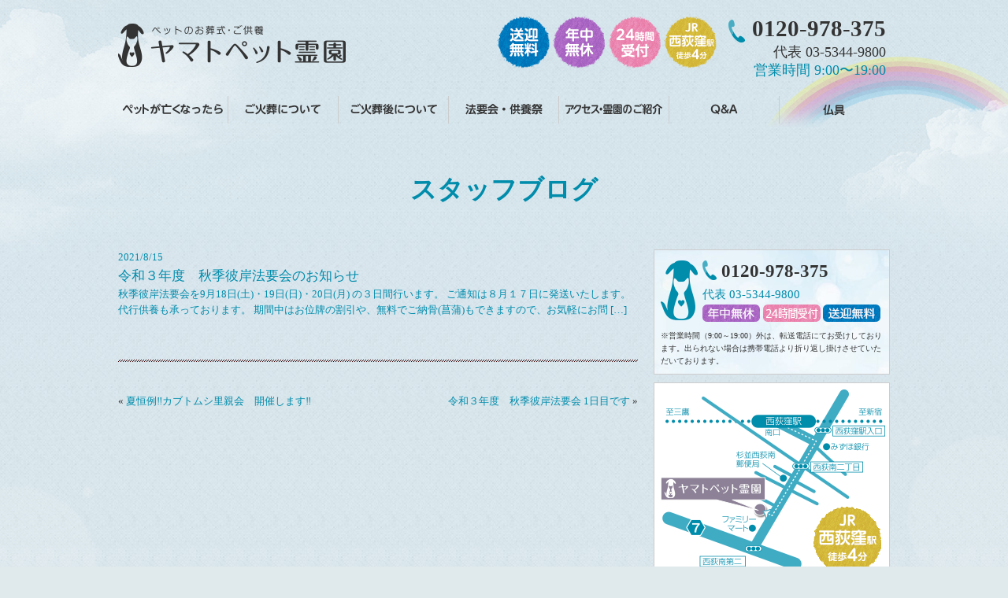

--- FILE ---
content_type: text/html; charset=UTF-8
request_url: https://yamatopetreien.jp/date/2021/08/?cat=27
body_size: 4835
content:
<!DOCTYPE HTML>
<html lang="ja">
<head>
<meta charset="UTF-8" />
<meta name="viewport" content="width=device-width">
<title>8月 | 2021 | ペット火葬の東京・杉並　ヤマトペット霊園</title>
<meta name="description" content="ペット火葬の東京都杉並区の西荻窪にあるヤマトペット霊園は、練馬区や中野区や渋谷区なども無料でお迎えにあがります。犬や猫・フェレットや兎やハムスターなど大切なペットを丁寧にご火葬します。西荻窪駅から徒歩4分と駅近です。" />
<meta name="keywords" content="ペット火葬,無料,迎,東京,杉並,荻窪,練馬,中野,丁寧,犬,猫,葬式" />

<link rel="stylesheet" href="/assets/css/base.css" />
<link rel="stylesheet" href="/assets/css/layout.css" />
<link rel="stylesheet" href="/assets/css/layout2.css" />
<style type="text/css">
.infoBlock2020{
display:none;
}
</style>


<script type="text/javascript">var globalPath = "/"</script>
<script src="//ajax.googleapis.com/ajax/libs/jquery/1.8.3/jquery.min.js"></script>
<script src="/assets/lib/jquery.bxslider.js"></script>
<script src="/assets/lib/jMenu.jquery.js"></script>
<script src="/assets/lib/jquery.AutoHeight.js"></script>
<script src="/assets/lib/jquery.fancybox.js"></script>
<script src="/assets/js/init.js"></script>
<script src="/assets/js/ga.js"></script>
<link rel='stylesheet' id='wp-pagenavi-css'  href='https://yamatopetreien.jp/wp/wp-content/plugins/wp-pagenavi/pagenavi-css.css?ver=2.70' type='text/css' media='all' />
	<style type="text/css">.recentcomments a{display:inline !important;padding:0 !important;margin:0 !important;}</style>
</head>

<body id="pageStaffBlog">
<div class="innerBodyA">
<div class="innerBodyB">

<!-- // commonHeader BEGIN // -->

<section class="commonHeader">
  <header>
    <h1><a href="/"><img src="/assets/images/ttl_main.png" alt="ペットのお葬式・ご供養　ヤマトペット霊園"></a></h1>
    <nav class="subMenu">
      <ul class="icon">
        <li><img src="/assets/images/header_icon01.png" alt="送迎無料"></li>
        <li><img src="/assets/images/header_icon02.png" alt="年中無休"></li>
        <li><img src="/assets/images/header_icon03.png" alt="24時間受付"></li>
        <li><img src="/assets/images/header_icon04.png" alt="JR荻窪駅徒歩4分"></li>
      </ul>
      <ul class="call">
        <li class="free">0120-978-375</li>
        <li>代表 03-5344-9800</li>
        <li class="hours">営業時間 9:00〜19:00</li>
      </ul>
    </nav>
    <nav class="globalMenu">
      <ul id="globalMenu" class="main">
                <li class="globalMenuInformation"> <a href="/information/"><img src="/assets/images/nav_menu_001.png" alt="ペットが亡くなったら"></a>
          <ul class="sub">
                      </ul>
        </li>
                <li class="globalMenuCremation"> <a href="/cremation/"><img src="/assets/images/nav_menu_002.png" alt="ご火葬について"></a>
          <ul class="sub">
                        <li><a href="/cremation/presence/">立会火葬</a></li>
                        <li><a href="/cremation/separate/">個別火葬</a></li>
                        <li><a href="/cremation/joint/">合同火葬</a></li>
                        <li><a href="/cremation/price/">ご火葬の料金</a></li>
                      </ul>
        </li>
                <li class="globalMenuAfterCremation"> <a href="/after_cremation/"><img src="/assets/images/nav_menu_003.png" alt="ご火葬後について"></a>
          <ul class="sub">
                        <li><a href="/memorial_service/">ご供養</a></li>
                        <li><a href="/inter/">ご納骨</a></li>
                      </ul>
        </li>
                <li class="globalMenuMemorial"> <a href="/memorial/"><img src="/assets/images/nav_menu_004.png" alt="法要会・供養祭"></a>
          <ul class="sub">
            <li><a href="/next/">次回の法要会・供養祭</a></li>
                        <li><a href="/memorial/schedule/">法要年間スケジュール</a></li>
                      </ul>
        </li>
                <li class="globalMenuAccess"> <a href="/access/"><img src="/assets/images/nav_menu_005.png" alt="アクセス"></a>
          <ul class="sub">
            <li><a href="/access/">アクセス</a></li>
            <li><a href="/guide/">霊園のご紹介</a></li>
          </ul>
        </li>
                <li class="globalMenuQa"> <a href="/qa/"><img src="/assets/images/nav_menu_006.png" alt="Q&amp;A"></a>
          <ul class="sub">
                        <li><a href="/voice/">ご家族の声</a></li>
          </ul>
        </li>
                <li class="globalMenuBuddhistAltarFittings"> <a href="/buddhist_altar_fittings/"><img src="/assets/images/nav_menu_007.png" alt="仏具"></a>
          <ul class="sub">
                        <li><a href="/buddhist_altar_fittings/buddhist_altar_fittings_crematio/">ご火葬・ご火葬後のためのもの</a></li>
                        <li><a href="/buddhist_altar_fittings/buddhist_altar_fittings_memorial/">ご供養のためのもの</a></li>
                      </ul>
        </li>
      </ul>
    </nav>
  </header>
</section>
<!-- // commonHeader END // -->



<!-- // headBlock BEGIN // -->
<section class="headBlock">
	<div class="innerBlock">
				<h2>スタッフブログ</h2>
			</div>
</section>
<!-- // sectionBlock END // -->

<!-- // contentContainer BEGIN // -->
<div class="contentContainer">
<!-- // contentBlock BEGIN // -->
<article class="contentBlock">

<!-- // sectionBlock BEGIN // -->
<section class="sectionBlock">

<ul class="baseList">

	<li class="monthly">
	<a href="https://yamatopetreien.jp/staff_blog/2984/">
	<p class="date">2021/8/15</p>
	<h3>令和３年度　秋季彼岸法要会のお知らせ</h3>
	<p class="details"><p>秋季彼岸法要会を9月18日(土)・19日(日)・20日(月) の３日間行います。 ご通知は８月１７日に発送いたします。 代行供養も承っております。 期間中はお位牌の割引や、無料でご納骨(菖蒲)もできますので、お気軽にお問 [&hellip;]</p>
</p>
	</a>
	</li>

</ul>

</section>
<!-- // sectionBlock END // -->

<div class="singleNavigation">
	<div class="alignleft">
	&laquo; <a href="https://yamatopetreien.jp/%e6%9c%aa%e5%88%86%e9%a1%9e/2968/" rel="prev">夏恒例‼カブトムシ里親会　開催します‼</a>	</div>
	<div class="alignright">
	<a href="https://yamatopetreien.jp/staff_blog/2996/" rel="next">令和３年度　秋季彼岸法要会 1日目です</a> &raquo;	</div>
</div>



</article>
<!-- // contentBlock END // -->


<!-- // subBlock BEGIN // -->
<aside class="subBlock">

	<section class="tel">
		<div class="number">
                <p class="free">0120-978-375</p>
                <p>代表 03-5344-9800</p>
<img src="/assets/images/bnr_001.png" alt="年中無休・24時間受付・送迎無料"></div>
		<p class="mgT10">※営業時間（9:00～19:00）外は、転送電話にてお受けしております。出られない場合は携帯電話より折り返し掛けさせていただいております。</p>
	</section>

	<section class="map">
	 <div>
<img src="/assets/images/bnr_002.png" alt=""></div>
         <dl>
          <dt>■ 交通のご案内</dt>
          <dd>
           <ul>
            <li>● 電車　JR中央線、地下鉄東西線[西荻窪]駅南口徒歩4分</li>
            <li>●　車 　新宿より12km 高速道路高井戸ランプ下車3km</li>
           </ul>
          </dd>
          <dt class="mgT10">■ 住所</dt>
          <dd>
          <p>〒167-0053 東京都杉並区西荻南2-19-10</p>
          </dd>
         </dl>
        </section>

        <section class="sideMenu">
         <ul>
          <li><a href="/information/"><img src="/assets/images/bnr_003.jpg" alt="ペットが亡くなったら"></a></li>
          <li><a href="/cremation/presence/"><img src="/assets/images/bnr_004.jpg" alt="立会火葬"></a></li>
          <li><a href="/cremation/separate/"><img src="/assets/images/bnr_005.jpg" alt="個別火葬"></a></li>
          <li><a href="/cremation/joint/"><img src="/assets/images/bnr_006.jpg" alt="合同火葬"></a></li>
          <li><a href="/cremation/price/"><img src="/assets/images/bnr_007.jpg" alt="ご火葬の料金"></a></li>
          <li><a href="/after_cremation/"><img src="/assets/images/bnr_008.jpg" alt="ご火葬後について"></a></li>
         </ul>
	</section>

	<section class="event">
		<div class="bg"><a href="/next/"><img src="https://yamatopetreien.jp/wp/wp-content/uploads/2025/12/d17144c3cc608f1641f0b3035db66918.jpg"1月合同供養　日時1月18日"></a></div>
　　　　　　　　
	</section>
	<!--<section class="event">
		<div class="bg"><a href="/staff_blog/2273/"><img src="https://yamatopetreien.jp/wp/wp-content/uploads/2024/06/6d94c46f88da43b0b654f7d1d7d3c0d3.png" alt="R6盂蘭盆法要会"></a></div>
　　　　　　　　
	</section>-->
	

<section class="area">
<div style="background-color:#FFF; padding:10px; margin-bottom:10px;">
<p style="font-size:16px; font-weight:bold; color:#0D8FA8;">お迎えエリア：東京都</p>
<p><img src="/wp/wp-content/uploads/2014/10/89ede3c2f1a166413938df34bada8031.png" alt="杉並区・練馬区・武蔵野市・中野区・世田谷区・渋谷区・三鷹市・西東京市・小金井市・目黒区・新宿区・豊島区・港区・北区" width="250" class="alignleft size-full wp-image-1305" /></p>
<p>杉並区・練馬区・武蔵野市・中野区・世田谷区・渋谷区・三鷹市・西東京市・小金井市・目黒区・新宿区・豊島区・港区・北区</p>
<p style-"font-size:10px;">ほかエリアについてもお気軽にご相談ください</p>
<p>詳しくは<a href="/staff_blog/1346/" title="ペットご火葬のお迎えページ">こちら</a>から</p>
</div>
	</section>

	<section class="latest">
	<ul class="pastMemorial">
		<li><a href="https://yamatopetreien.jp/%e6%9c%aa%e5%88%86%e9%a1%9e/3975/">次回の合同供養祭は2月15日（日）です</a></li>
		<li><a href="https://yamatopetreien.jp/staff_blog/3965/">次回の合同供養祭は1月18日（日）です</a></li>
		<li><a href="https://yamatopetreien.jp/staff_blog/3952/">■■年末年始　開園時間変更のお知らせ■■</a></li>
		<li><a href="https://yamatopetreien.jp/staff_blog/3947/">次回の合同供養祭は12月21日（日）です</a></li>
		<li><a href="https://yamatopetreien.jp/staff_blog/3939/">次回の合同供養祭は11月16日（日）です</a></li>
			</ul>
</section>
<section class="archiveCol">
	<h2 class="ttlCircleBl"><span>MONTHLY<br>ARCHIVE</span></h2>
	<ul class="monthly">
		<li><a href='https://yamatopetreien.jp/date/2026/01/?cat=27'>2026年1月</a></li>
	<li><a href='https://yamatopetreien.jp/date/2025/12/?cat=27'>2025年12月</a></li>
	<li><a href='https://yamatopetreien.jp/date/2025/11/?cat=27'>2025年11月</a></li>
	<li><a href='https://yamatopetreien.jp/date/2025/10/?cat=27'>2025年10月</a></li>
	<li><a href='https://yamatopetreien.jp/date/2025/09/?cat=27'>2025年9月</a></li>
	<li><a href='https://yamatopetreien.jp/date/2025/08/?cat=27'>2025年8月</a></li>
	<li><a href='https://yamatopetreien.jp/date/2025/07/?cat=27'>2025年7月</a></li>
	<li><a href='https://yamatopetreien.jp/date/2025/06/?cat=27'>2025年6月</a></li>
	<li><a href='https://yamatopetreien.jp/date/2025/05/?cat=27'>2025年5月</a></li>
	<li><a href='https://yamatopetreien.jp/date/2025/04/?cat=27'>2025年4月</a></li>
	<li><a href='https://yamatopetreien.jp/date/2025/03/?cat=27'>2025年3月</a></li>
	<li><a href='https://yamatopetreien.jp/date/2025/02/?cat=27'>2025年2月</a></li>
	<li><a href='https://yamatopetreien.jp/date/2025/01/?cat=27'>2025年1月</a></li>
	<li><a href='https://yamatopetreien.jp/date/2024/12/?cat=27'>2024年12月</a></li>
	<li><a href='https://yamatopetreien.jp/date/2024/11/?cat=27'>2024年11月</a></li>
	<li><a href='https://yamatopetreien.jp/date/2024/10/?cat=27'>2024年10月</a></li>
	<li><a href='https://yamatopetreien.jp/date/2024/09/?cat=27'>2024年9月</a></li>
	<li><a href='https://yamatopetreien.jp/date/2024/08/?cat=27'>2024年8月</a></li>
	<li><a href='https://yamatopetreien.jp/date/2024/07/?cat=27'>2024年7月</a></li>
	<li><a href='https://yamatopetreien.jp/date/2024/06/?cat=27'>2024年6月</a></li>
	<li><a href='https://yamatopetreien.jp/date/2024/05/?cat=27'>2024年5月</a></li>
	<li><a href='https://yamatopetreien.jp/date/2024/04/?cat=27'>2024年4月</a></li>
	<li><a href='https://yamatopetreien.jp/date/2024/03/?cat=27'>2024年3月</a></li>
	<li><a href='https://yamatopetreien.jp/date/2024/02/?cat=27'>2024年2月</a></li>
	<li><a href='https://yamatopetreien.jp/date/2024/01/?cat=27'>2024年1月</a></li>
	<li><a href='https://yamatopetreien.jp/date/2023/12/?cat=27'>2023年12月</a></li>
	<li><a href='https://yamatopetreien.jp/date/2023/11/?cat=27'>2023年11月</a></li>
	<li><a href='https://yamatopetreien.jp/date/2023/10/?cat=27'>2023年10月</a></li>
	<li><a href='https://yamatopetreien.jp/date/2023/09/?cat=27'>2023年9月</a></li>
	<li><a href='https://yamatopetreien.jp/date/2023/08/?cat=27'>2023年8月</a></li>
	<li><a href='https://yamatopetreien.jp/date/2023/07/?cat=27'>2023年7月</a></li>
	<li><a href='https://yamatopetreien.jp/date/2023/06/?cat=27'>2023年6月</a></li>
	<li><a href='https://yamatopetreien.jp/date/2023/05/?cat=27'>2023年5月</a></li>
	<li><a href='https://yamatopetreien.jp/date/2023/04/?cat=27'>2023年4月</a></li>
	<li><a href='https://yamatopetreien.jp/date/2023/03/?cat=27'>2023年3月</a></li>
	<li><a href='https://yamatopetreien.jp/date/2023/02/?cat=27'>2023年2月</a></li>
	<li><a href='https://yamatopetreien.jp/date/2023/01/?cat=27'>2023年1月</a></li>
	<li><a href='https://yamatopetreien.jp/date/2022/12/?cat=27'>2022年12月</a></li>
	<li><a href='https://yamatopetreien.jp/date/2022/11/?cat=27'>2022年11月</a></li>
	<li><a href='https://yamatopetreien.jp/date/2022/10/?cat=27'>2022年10月</a></li>
	<li><a href='https://yamatopetreien.jp/date/2022/09/?cat=27'>2022年9月</a></li>
	<li><a href='https://yamatopetreien.jp/date/2022/08/?cat=27'>2022年8月</a></li>
	<li><a href='https://yamatopetreien.jp/date/2022/07/?cat=27'>2022年7月</a></li>
	<li><a href='https://yamatopetreien.jp/date/2022/06/?cat=27'>2022年6月</a></li>
	<li><a href='https://yamatopetreien.jp/date/2022/05/?cat=27'>2022年5月</a></li>
	<li><a href='https://yamatopetreien.jp/date/2022/04/?cat=27'>2022年4月</a></li>
	<li><a href='https://yamatopetreien.jp/date/2022/03/?cat=27'>2022年3月</a></li>
	<li><a href='https://yamatopetreien.jp/date/2022/02/?cat=27'>2022年2月</a></li>
	<li><a href='https://yamatopetreien.jp/date/2022/01/?cat=27'>2022年1月</a></li>
	<li><a href='https://yamatopetreien.jp/date/2021/12/?cat=27'>2021年12月</a></li>
	<li><a href='https://yamatopetreien.jp/date/2021/11/?cat=27'>2021年11月</a></li>
	<li><a href='https://yamatopetreien.jp/date/2021/10/?cat=27'>2021年10月</a></li>
	<li><a href='https://yamatopetreien.jp/date/2021/09/?cat=27'>2021年9月</a></li>
	<li><a href='https://yamatopetreien.jp/date/2021/08/?cat=27'>2021年8月</a></li>
	<li><a href='https://yamatopetreien.jp/date/2021/07/?cat=27'>2021年7月</a></li>
	<li><a href='https://yamatopetreien.jp/date/2021/06/?cat=27'>2021年6月</a></li>
	<li><a href='https://yamatopetreien.jp/date/2021/05/?cat=27'>2021年5月</a></li>
	<li><a href='https://yamatopetreien.jp/date/2021/04/?cat=27'>2021年4月</a></li>
	<li><a href='https://yamatopetreien.jp/date/2021/03/?cat=27'>2021年3月</a></li>
	<li><a href='https://yamatopetreien.jp/date/2021/02/?cat=27'>2021年2月</a></li>
	<li><a href='https://yamatopetreien.jp/date/2021/01/?cat=27'>2021年1月</a></li>
	<li><a href='https://yamatopetreien.jp/date/2020/12/?cat=27'>2020年12月</a></li>
	<li><a href='https://yamatopetreien.jp/date/2020/11/?cat=27'>2020年11月</a></li>
	<li><a href='https://yamatopetreien.jp/date/2020/10/?cat=27'>2020年10月</a></li>
	<li><a href='https://yamatopetreien.jp/date/2020/09/?cat=27'>2020年9月</a></li>
	<li><a href='https://yamatopetreien.jp/date/2020/08/?cat=27'>2020年8月</a></li>
	<li><a href='https://yamatopetreien.jp/date/2020/07/?cat=27'>2020年7月</a></li>
	<li><a href='https://yamatopetreien.jp/date/2020/06/?cat=27'>2020年6月</a></li>
	<li><a href='https://yamatopetreien.jp/date/2020/05/?cat=27'>2020年5月</a></li>
	<li><a href='https://yamatopetreien.jp/date/2020/04/?cat=27'>2020年4月</a></li>
	<li><a href='https://yamatopetreien.jp/date/2020/03/?cat=27'>2020年3月</a></li>
	<li><a href='https://yamatopetreien.jp/date/2020/01/?cat=27'>2020年1月</a></li>
	<li><a href='https://yamatopetreien.jp/date/2019/12/?cat=27'>2019年12月</a></li>
	<li><a href='https://yamatopetreien.jp/date/2019/10/?cat=27'>2019年10月</a></li>
	<li><a href='https://yamatopetreien.jp/date/2019/08/?cat=27'>2019年8月</a></li>
	<li><a href='https://yamatopetreien.jp/date/2019/07/?cat=27'>2019年7月</a></li>
	<li><a href='https://yamatopetreien.jp/date/2019/06/?cat=27'>2019年6月</a></li>
	<li><a href='https://yamatopetreien.jp/date/2019/05/?cat=27'>2019年5月</a></li>
	<li><a href='https://yamatopetreien.jp/date/2019/03/?cat=27'>2019年3月</a></li>
	<li><a href='https://yamatopetreien.jp/date/2019/02/?cat=27'>2019年2月</a></li>
	<li><a href='https://yamatopetreien.jp/date/2019/01/?cat=27'>2019年1月</a></li>
	<li><a href='https://yamatopetreien.jp/date/2018/12/?cat=27'>2018年12月</a></li>
	<li><a href='https://yamatopetreien.jp/date/2018/11/?cat=27'>2018年11月</a></li>
	<li><a href='https://yamatopetreien.jp/date/2018/07/?cat=27'>2018年7月</a></li>
	<li><a href='https://yamatopetreien.jp/date/2018/06/?cat=27'>2018年6月</a></li>
	<li><a href='https://yamatopetreien.jp/date/2018/05/?cat=27'>2018年5月</a></li>
	<li><a href='https://yamatopetreien.jp/date/2018/03/?cat=27'>2018年3月</a></li>
	<li><a href='https://yamatopetreien.jp/date/2018/02/?cat=27'>2018年2月</a></li>
	<li><a href='https://yamatopetreien.jp/date/2018/01/?cat=27'>2018年1月</a></li>
	<li><a href='https://yamatopetreien.jp/date/2017/12/?cat=27'>2017年12月</a></li>
	<li><a href='https://yamatopetreien.jp/date/2017/11/?cat=27'>2017年11月</a></li>
	<li><a href='https://yamatopetreien.jp/date/2017/10/?cat=27'>2017年10月</a></li>
	<li><a href='https://yamatopetreien.jp/date/2017/08/?cat=27'>2017年8月</a></li>
	<li><a href='https://yamatopetreien.jp/date/2017/04/?cat=27'>2017年4月</a></li>
	<li><a href='https://yamatopetreien.jp/date/2017/03/?cat=27'>2017年3月</a></li>
	<li><a href='https://yamatopetreien.jp/date/2017/02/?cat=27'>2017年2月</a></li>
	<li><a href='https://yamatopetreien.jp/date/2017/01/?cat=27'>2017年1月</a></li>
	<li><a href='https://yamatopetreien.jp/date/2016/12/?cat=27'>2016年12月</a></li>
	<li><a href='https://yamatopetreien.jp/date/2016/11/?cat=27'>2016年11月</a></li>
	<li><a href='https://yamatopetreien.jp/date/2016/10/?cat=27'>2016年10月</a></li>
	<li><a href='https://yamatopetreien.jp/date/2016/09/?cat=27'>2016年9月</a></li>
	<li><a href='https://yamatopetreien.jp/date/2016/08/?cat=27'>2016年8月</a></li>
	<li><a href='https://yamatopetreien.jp/date/2016/07/?cat=27'>2016年7月</a></li>
	<li><a href='https://yamatopetreien.jp/date/2016/06/?cat=27'>2016年6月</a></li>
	<li><a href='https://yamatopetreien.jp/date/2016/05/?cat=27'>2016年5月</a></li>
	<li><a href='https://yamatopetreien.jp/date/2016/04/?cat=27'>2016年4月</a></li>
	<li><a href='https://yamatopetreien.jp/date/2016/03/?cat=27'>2016年3月</a></li>
	<li><a href='https://yamatopetreien.jp/date/2016/02/?cat=27'>2016年2月</a></li>
	<li><a href='https://yamatopetreien.jp/date/2016/01/?cat=27'>2016年1月</a></li>
	<li><a href='https://yamatopetreien.jp/date/2015/12/?cat=27'>2015年12月</a></li>
	<li><a href='https://yamatopetreien.jp/date/2015/11/?cat=27'>2015年11月</a></li>
	<li><a href='https://yamatopetreien.jp/date/2015/10/?cat=27'>2015年10月</a></li>
	<li><a href='https://yamatopetreien.jp/date/2015/09/?cat=27'>2015年9月</a></li>
	<li><a href='https://yamatopetreien.jp/date/2015/08/?cat=27'>2015年8月</a></li>
	<li><a href='https://yamatopetreien.jp/date/2015/07/?cat=27'>2015年7月</a></li>
	<li><a href='https://yamatopetreien.jp/date/2015/06/?cat=27'>2015年6月</a></li>
	<li><a href='https://yamatopetreien.jp/date/2015/05/?cat=27'>2015年5月</a></li>
	<li><a href='https://yamatopetreien.jp/date/2015/04/?cat=27'>2015年4月</a></li>
	<li><a href='https://yamatopetreien.jp/date/2015/03/?cat=27'>2015年3月</a></li>
	<li><a href='https://yamatopetreien.jp/date/2015/02/?cat=27'>2015年2月</a></li>
	<li><a href='https://yamatopetreien.jp/date/2015/01/?cat=27'>2015年1月</a></li>
	<li><a href='https://yamatopetreien.jp/date/2014/12/?cat=27'>2014年12月</a></li>
	<li><a href='https://yamatopetreien.jp/date/2014/11/?cat=27'>2014年11月</a></li>
	<li><a href='https://yamatopetreien.jp/date/2014/10/?cat=27'>2014年10月</a></li>
	<li><a href='https://yamatopetreien.jp/date/2014/09/?cat=27'>2014年9月</a></li>
	</ul>
</section>

</aside>
<!-- // subBlock END // -->
</div>
<!-- // contentContainer END // -->

<!-- // commonFooter BEGIN // -->
<section class="commonFooter">
<footer>
<div class="innerImage"></div>

<ul class="call">
<li class="free">0120-978-375</li>
<li>代表 03-5344-9800</li>
<li class="hours">営業時間 9:00〜19:00</li>
<li class="address">住所 〒167-0053 東京都杉並区西荻南2-19-10</li>
</ul>

<ul class="footerMenuList">

<li class="footerMenuHome">
<a href="/">ホーム</a>
</li>

<li class="footerMenuInformation">
<a href="/information/">ペットが亡くなったら</a>
<ul>
</ul>
</li>

<li class="footerMenuCremation">
<a href="/cremation/">ご火葬について</a>
<ul>
<li>・<a href="/cremation/presence/">立会火葬</a></li>
<li>・<a href="/cremation/separate/">個別火葬</a></li>
<li>・<a href="/cremation/joint/">合同火葬</a></li>
<li>・<a href="/cremation/price/">ご火葬の料金</a></li>
</ul>
</li>

<li class="footerMenuAfterCremation">
<a href="/after_cremation/">ご火葬後について</a>
<ul>
<li>・<a href="/memorial_service/">ご供養</a></li>
<li>・<a href="/inter/">ご納骨</a></li>
</ul>
</li>

<li class="footerMenuMemorial">
<a href="/memorial/">法要会・供養祭</a>
<ul>
<li>・<a href="/next/">次回の法要会・供養祭</a></li>
<li>・<a href="/memorial/schedule/">法要年間スケジュール</a></li>
</ul>
</li>


<li class="footerMenuAccess">
<a href="/access/">アクセス</a>
</li>


<li class="footerMenuGuide">
<a href="/guide/">霊園のご紹介</a>
</li>



<li class="footerMenuQa">
<a href="/qa/">Q&amp;A</a>
<ul>
<li>・<a href="/voice/">ご家族の声</a></li>
</ul>
</li>

<li class="footerMenuBuddhistAltarFittings">
<a href="/buddhist_altar_fittings/">仏具</a>
<ul>
<li>・<a href="/buddhist_altar_fittings/buddhist_altar_fittings_crematio/">ご火葬・ご火葬後のためのもの</a></li>
<li>・<a href="/buddhist_altar_fittings/buddhist_altar_fittings_memorial/">ご供養のためのもの</a></li>
</ul>
</li>


<li class="footerMenuLink">
<a href="/link/">リンク</a>
</li>

<li class="footerMenuStaffBlog">
<a href="/staff_blog/">スタッフブログ</a>
</li>


</ul>


<ul class="footerSubMenuList">
<li><a href="/privacy/">個人情報保護方針</a></li>
<li><a href="/company/">運営会社概要</a></li>
</ul>

<p class="copyRight">COPYRIGHT&copy;2014 ヤマトペット霊園 ALL RIGHTS RESERVED.</p>
</footer>
</section>
<!-- // commonFooter END // -->

</div>
</div>
</body>
</html>

--- FILE ---
content_type: text/css
request_url: https://yamatopetreien.jp/assets/css/base.css
body_size: 1589
content:
@charset "utf-8";
/*/////////////////////////////////////////////////////////////////////////////////////////////////////////////////////////////////////////

-------------------------------------------------------------------------------------------------------------------------------------------

-------------------------------------------------------------------------------------------------------------------------------------------
/////////////////////////////////////////////////////////////////////////////////////////////////////////////////////////////////////////*/

/*
@font-face {
	font-family: 'quattrocento';
	src: url('quattrocento-regular-webfont'); 
	src: url('quattrocento-regular-webfont?#iefix') format('embedded-opentype'), 
	     url('quattrocento-regular-webfont.woff') format('woff'), 
	     url('quattrocento-regular-webfont.ttf')  format('truetype'),
	     url('quattrocento-regular-webfont.svg#svgFontName') format('svg');
	}
	
* { font-family: 'quattrocento'; }
*/


/* ================================================================================ */
/*      RESET     */  
/* ================================================================================ */
html, body, div, span, object, iframe,
h1, h2, h3, h4, h5, h6, p, blockquote, pre,
abbr, address, cite, code,
del, dfn, em, img, ins, kbd, q, samp,
small, strong, sub, sup, var,
b, i,
dl, dt, dd, ol, ul, li,
fieldset, form, label, legend,
table, caption, tbody, tfoot, thead, tr, th, td,
article, aside, dialog, figure, footer, header,
hgroup, menu, nav, section,
time, mark, audio, video {
	margin:0;
	padding:0;
	border:0;
	outline:0;
	font-size:100%;
	vertical-align:baseline;
	background:transparent;
}
body {
	line-height:1;
}

article, aside, dialog, figure, footer, header,
hgroup, nav, section {
	display:block;
}

ul {
	list-style:none;
}

blockquote, q {
	quotes:none;
}

blockquote:before, blockquote:after,
q:before, q:after {
	content:'';
	content:none;
}

a {
	margin:0;
	padding:0;
	border:0;
	font-size:100%;
	vertical-align:baseline;
	background:transparent;
}

ins {
	background-color:#ff9;
	color:#000;
	text-decoration:none;
}

mark {
	background-color:#ff9;
	color:#000;
	font-style:italic;
	font-weight:bold;
}

del {
	text-decoration: line-through;
}

abbr[title], dfn[title] {
	border-bottom:1px dotted #000;
	cursor:help;
}

table {
	border-collapse:collapse;
	border-spacing:0;
}

hr {
    display:block;
    height:1px;
    border:0;
    border-top:1px solid #cccccc;
    margin:1em 0;
    padding:0;
}

input, select {
	vertical-align:middle;
}

h1,h2,h3,h4 {
	font-weight: normal;

}



/* ================================================================================ */
/*      FONT     */  
/* ================================================================================ */

body, textarea {
	color:#333;
	font-size:13px;
	line-height:1.6;
	font-family: "ヒラギノ角ゴ Pro W3", "Hiragino Kaku Gothic Pro","メイリオ", Meiryo, Osaka, "ＭＳ Ｐゴシック";
	 *font-size:small;
	 *font:x-small;
}

/* ================================================================================ */
/*      FONT SIZE LIST     */  
/* ================================================================================ */
.txt10 {
	font-size:77%;
}
.txt11 {
	font-size:85%;
}
.txt12 {
	font-size:93%;
}
.txt13 {
	font-size:100%;
}
.txt14 {
	font-size:108%;
}
.txt15 {
	font-size:116%;
}
.txt16 {
	font-size:124%;
}
.txt17 {
	font-size:131%;
}
.txt18 {
	font-size:139%;
}
.txt19 {
	font-size:147%;
}
.txt20 {
	font-size:154%;
}


/* ================================================================================ */
/*      body     */  
/* ================================================================================ */

body {
	background:#d8e5ec;
}
a:link {
	color:#008cab;
	text-decoration: none;
}
a:visited {
	color:#008cab;
	text-decoration: none;
}
a:hover {
	color:#15a4c4;
	text-decoration:underline;
}
a:active {
	color:#15a4c4;
	text-decoration: none;
}

::-moz-selection{
	background: #53c8e2;
	color: #ffffff;
}
::selection {
	background: #53c8e2;
	color: #ffffff;
}


/* ================================================================================ */
/*      Adjust     */  
/* ================================================================================ */

.pdR5 {
	padding-right:5px;
}
.pdR10 {
	padding-right:10px;
}
.pdR175 {
	padding-right:175px;
}
.pdL5 {
	padding-left:5px;
}
.pdL10 {
	padding-left:10px;
}
.pdT5 {
	padding-top:5px;
}
.pdT20 {
	padding-top:20px;
}
.pdB5 {
	padding-bottom:5px;
}
.pdB10 {
	padding-bottom:10px;
}
.pdB20 {
	padding-bottom:20px;
}
.pdB40 {
	padding-bottom:40px;
}
.pdT5 {
	padding-top:5px;
}
.pdT10 {
	padding-top:10px;
}
.pdT50 {
	padding-top:50px;
}
.mgB3 {
	margin-bottom:3px;
}
.mgB5 {
	margin-bottom:5px;
}
.mgB10 {
	margin-bottom:10px;
}
.mgB15 {
	margin-bottom:15px;
}
.mgB20 {
	margin-bottom:20px;
}
.mgB25 {
	margin-bottom:25px;
}
.mgB30 {
	margin-bottom:30px;
}

.mgB40 {
	margin-bottom:40px;
}

.mgB50 {
	margin-bottom:50px;
}

.mgB60 {
	margin-bottom:60px;
}

.mgB90 {
	margin-bottom:90px;
}

.mgB110 {
	margin-bottom:110px;
}

.mgB130 {
	margin-bottom:130px;
}

.mgT5 {
	margin-top:5px;
}
.mgT10 {
	margin-top:10px;
}
.mgT20 {
	margin-top:20px;
}
.mgR5 {
	margin-right:5px;
}
.mgR10 {
	margin-right:10px;
}

.mgR20 {
	margin-right:20px;
}

.mgR25 {
	margin-right:25px;
}
.mgL5 {
	margin-left:5px;
}
.mgL10 {
	margin-left:10px;
}

.mgL20 {
	margin-left:20px;
}

.mgL26 {
	margin-left:26px;
}

.mgL25 {
	margin-left:25px;
}

.algnL {
	text-align:left;
}
.algnR {
	text-align:right;
}
.algnC {
	text-align:center;
}
.picAlgnL {
	float:left;
}
.picAlgnR {
	float:right;
}
.emphss {
	color:#e10214;
}
.bld {
	font-weight:bold;
}
.clear {
	clear:both;
}
.ofhn {
	overflow:hidden;
}
.dInline li {
	display:inline;
}

.center {
	text-align: center;
}

--- FILE ---
content_type: text/css
request_url: https://yamatopetreien.jp/assets/css/layout.css
body_size: 7455
content:
@charset "utf-8";
/*/////////////////////////////////////////////////////////////////////////////////////////////////////////////////////////////////////////

-------------------------------------------------------------------------------------------------------------------------------------------

-------------------------------------------------------------------------------------------------------------------------------------------
/////////////////////////////////////////////////////////////////////////////////////////////////////////////////////////////////////////*/

body {
	background:#e0eaec url(../images/bg_body_a.jpg) repeat-x 0 0;
}

.innerBodyA {
	background: url(../images/bg_body_c.png) repeat-y center 0;
}

.innerBodyB {
	background: url(../images/bg_body_b.png) no-repeat center 0;
}

a:hover{
	opacity:0.7;
}

img{
	vertical-align:bottom;
}



/* ================================================================================ */
/*      homeBnrBlock     */  
/* ================================================================================ */
.homeBnrBlock {

}

.homeBnrBlock .innerBlock {
	width: 980px;
	margin: 0 auto;
	padding-bottom: 50px;
}
.homeBnrBlock .innerBlock h2{
	font-size: 250%;
	color: #008cab;
	text-align: center;
	padding-top: 40px;
}



/* ================================================================================ */
/*      headBlock     */  
/* ================================================================================ */
.headBlock {

}

.headBlock .innerBlock {
	width: 980px;
	margin: 0 auto;
	padding-top: 40px;
	padding-bottom: 50px;
	text-align: center;
}
.headBlock .innerBlock h2{
	font-size: 250%;
	font-weight:bold;
	color: #008cab;
}



/* ================================================================================ */
/*      contentContainer     */  
/* ================================================================================ */
.contentContainer {
	width: 980px;
	margin: 0 auto;
	margin-bottom: 150px;
	overflow: hidden;
}

/* ================================================================================ */
/*      contentBlock     */  
/* ================================================================================ */
.contentBlock {
	width: 660px;
	float: left;
	margin-right: 20px;
}

/*      sectionBlock     */  
/* ================================================================================ */
.sectionBlock {
	background: url(../images/border_a.png) repeat-x 0 bottom;
	margin-bottom: 40px;
	padding-bottom: 40px;
	clear: both;
	overflow: hidden;
}

.sectionBlock:last-child {
	margin-bottom: 0;
	padding-bottom: 40px;
}

.sectionBlock .h2TtlBlock {
	display: table;
	margin-bottom: 20px;
}

.sectionBlock .h2TtlBlock .number span{
    padding: 2px 16px;
    background-color: #008cab;
    color: #fff;
    font-size: 130%;
    text-align: center;
    margin-right: 4px;
}

.sectionBlock .h2TtlBlock h2 {
    display: table-cell;
    /*font-size: 143%;*/
    /*font-weight: bold;*/
    line-height: 1.5;
    /*padding-left: 20px;*/
    vertical-align: middle;
    padding-right: 20px;
}


.sectionBlock .baseTtl01 {
	background: url(../images/icon_head_a.png) no-repeat 0 40%;
	padding-left: 30px;
	margin-bottom: 20px;
	font-size: 160%;
	font-weight:bold;
	color: #008cab;
}

.sectionBlock .baseTtl02 {
	padding-left: 30px;
	margin-bottom: 20px;
	font-size: 130%;
	color: #008cab;
}

.sectionBlock .baseTtl03 {
	margin-bottom: 20px;
	font-size: 130%;
	font-weight:bold;
	color: #008cab;
}

.sectionBlock .baseTtl04 {
	margin-bottom: 20px;
	font-size: 130%;
}

.sectionBlock .baseTtl05 {
	margin-bottom: 20px;
	font-size: 180%;
	font-weight:bold;
}

.sectionBlock .baseTtl06 {
	font-size: 120%;
	font-weight:bold;
}

.sectionBlock .baseTtl07 {
	font-size: 120%;
	color: #008cab;
}

.sectionBlock .baseTtl08 {
	margin-bottom: 20px;
	font-size: 180%;
	font-weight:bold;
	color: #333;
}


.sectionBlock .baseTxt01 {
	font-size: 160%;
}

.sectionBlock .baseList01 li{
	margin-bottom:5px;
}

.sectionBlock .baseList01 li:last-child{
	margin-bottom:0;
}

.sectionBlock .halfCol{
	width: 315px;
	float: left;
	margin-right: 30px;	
}

.sectionBlock .halfCol:last-child{
	margin-right: 0;	
}

.sectionBlock .article2Col {
	overflow: hidden;
}

.sectionBlock .article2Col dt {
	width: 210px;
	float: left;
}

.sectionBlock .article2Col dd {
	width: 430px;
	padding-left: 20px;
	float: left;
}

.sectionBlock .article2ColB {
	overflow: hidden;
}

.sectionBlock .article2ColB dt {
	width: 210px;
	float: right;
}

.sectionBlock .article2ColB dd {
	width: 430px;
	padding-right: 20px;
	float: left;
}

.sectionBlock .article2ColC {
	overflow: hidden;
}

.sectionBlock .article2ColC dt {
	width: 322px;
	float: left;
}

.sectionBlock .article2ColC dd {
	padding-left: 20px;
	float: left;
}

.sectionBlock .list3Col {
	overflow: hidden;
}

.sectionBlock .list3Col li {
	float: left;
	margin-right: 15px;
}

.sectionBlock .list3Col li:last-child {
	margin-right: 0;
}


.contentContainer .sec2Col .sectionBlock  {
	width: 315px;
	float: left;
	margin-right: 30px;	
}

.contentContainer .sec2Col .sectionBlock  {
	width: 315px;
	float: left;
	margin-right: 30px;	
}

.contentContainer .sec2Col .sectionBlock:last-child  {
	margin-right: 0;
	clear: none;
}

.sectionBlock .baseList {

}

.sectionBlock .baseList li {
	margin-bottom: 16px;
}

.sectionBlock .baseList li h3 {
	font-size: 130%;
}

.sectionBlock .btnMore{
	margin-top:20px;
}

.sectionBlock .btnMore a{
	background:#008cab;
	text-align:center;
	color:#FFF;
	padding:5px 20px;
	text-decoration:none;
}

.sectionBlock .btnMoreBlog{
	margin-top:-44px;
	float:right;
}

.sectionBlock .btnMoreBlog a{
	background:#008cab;
	text-align:center;
	color:#FFF;
	padding:4px 20px;
	text-decoration:none;
}

.sectionBlock .btnMore2 a {
background-image: url(../images/icon_arrow_a.png);
background-position: 0 0;
background-repeat: no-repeat;
padding-left: 20px;
color: #333;
float:right;
margin-top:20px;
}

.sectionBlock .informationRead{
	background:url(../images/bg_information.png) right 0 no-repeat;
	padding-right:160px;
	min-height:210px;
}


.sectionBlock .cremationRead{
	background:url(../images/bg_cremation.png) right 0 no-repeat;
	padding-right:180px;
	min-height:240px;
}

.sectionBlock .presenceRead{
	background:url(../images/bg_presence.png) right 0 no-repeat;
	padding-right:180px;
	min-height:200px;
}

.sectionBlock .separateRead{
	background:url(../images/bg_separate.png) right 0 no-repeat;
	padding-right:180px;
	min-height:200px;
}
.sectionBlock .jointRead{
	background:url(../images/bg_joint.png) right 0 no-repeat;
	padding-right:180px;
	min-height:200px;
}
.sectionBlock .aftercremationRead{
	background:url(../images/bg_after_cremation.png) right 0 no-repeat;
	padding-right:220px;
	min-height:200px;
}
.sectionBlock .memorialserviceRead{
	background:url(../images/bg_memorial_service.png) right 0 no-repeat;
	padding-right:210px;
	min-height:200px;
}
.sectionBlock .interRead{
	background:url(../images/bg_inter.png) right 0 no-repeat;
	padding-right:210px;
	min-height:200px;
}
.sectionBlock .memorialRead{
	background:url(../images/bg_memorial.png) right 0 no-repeat;
	padding-right:210px;
	min-height:200px;
}
.sectionBlock .accessRead{
	background:url(../images/bg_access.png) right 0 no-repeat;
	padding-right:210px;
	min-height:200px;
}
.sectionBlock .guideRead{
	background:url(../images/bg_guide.png) right 0 no-repeat;
	padding-right:210px;
	min-height:200px;
}
.sectionBlock .qaRead{
	background:url(../images/bg_qa.png) right 0 no-repeat;
	padding-right:210px;
	min-height:200px;
}

.sectionBlock .voiceRead{
	background:url(../images/bg_voice.png) right 0 no-repeat;
	padding-right:210px;
	min-height:170px;
}



.sectionBlock .opCol{
	background:rgba(176,217,235,0.4);
	clear:both;
	overflow:hidden;
	padding:20px 0 20px 20px;
	margin-top:20px;
}

.sectionBlock .eventWrap {
	background: rgba(255,255,255,1.0);
	overflow: hidden;
}

.sectionBlock .eventWrap .halfCol:first-child {
	padding: 20px;
	width: 275px;
}

.sectionBlock .flowList{
}

.sectionBlock .flowList li{
	background:url(../images/bg_flowBlock.png) no-repeat center bottom;
	margin-bottom: 40px;
	padding-bottom: 80px;
	font-size: 120%;
}

.sectionBlock .flowList li:last-child{
	background-image: none;
}



.sectionBlock .qaList li{
	margin-bottom: 1.5em;
	padding-bottom: 1em;
	border-bottom: 1px solid #CCC;
}

.sectionBlock .qaList li:last-child{
	margin-bottom: 0;
	border-bottom:none;
}

.sectionBlock .qaList li dl{

}

.sectionBlock .qaList li dl dt{
	color: #008cab;
	font-size: 140%;
	margin-bottom:5px;
}

.sectionBlock .qaList li dl dt:before{
	content: 'Q.';
	margin-right: 10px;
}

.sectionBlock .qaList li dl dd{

}

.sectionBlock .qaList li dl dd:before{
	content: 'A.';
	margin-right: 10px;
}

#pageVoice .baseList {

}

#pageVoice .baseList li {
	margin-bottom: 1.5em;
	padding-bottom: 1em;
	border-bottom: 1px solid #CCC;
}

#pageVoice .baseList li:last-child {
	border-bottom:none;
}

#pageVoice .baseList h3 {
	color: #008cab;
	font-size: 140%;
}



/* ================================================================================ */
/*      subBlock     */  
/* ================================================================================ */
.subBlock {
	width: 300px;
	float: left;

}

.subBlock .tel{
	background:url(../images/bg_tel.jpg) 0 0 repeat-y;
	border:#ccc 1px solid;
	padding:8px;
	margin-bottom:10px;
	font-size:80%;
}

.subBlock .tel div{
	background:url(../images/banner_tel_bg.png) 0 5px no-repeat;
	padding-left:53px;
	font-size: 140%;
	color: #008cab;
}

.subBlock .tel div .free{
background: url(../images/bg_tel2.png) 0 5px no-repeat;
padding-left:24px;
font-size: 160%;
font-weight: bold;
color: #333;
}

.subBlock .map{
	background: #FFF;
	border:#ccc 1px solid;
	padding:8px;
	margin-bottom:10px;
}

.subBlock .map dd{
	font-size:80%;
}

.subBlock .sideMenu{
	background: #FFF;
	border:#ccc 1px solid;
	padding:9px 0 0 9px;
	margin-bottom:10px;
	overflow:hidden;
}

.subBlock .sideMenu li{
	float:left;
	margin:0 8px 9px 0;
}

.subBlock .event{
	background:#FFF;
	position:relative;
	height:143px;
	border:#ccc 1px solid;
	margin-bottom:10px;
}

.subBlock .event .bg{
	position: absolute;
	top:0;
	right:0;
}

.subBlock .event .bg img{
	height:143px;
}

.subBlock .event h2{
	position:absolute;
	top:10px;
	left:10px;
	background:url(../images/icon_head_b.png) 0 0 no-repeat;
	padding-left:35px;
	padding-bottom:5px;
	border-bottom:1px solid #CCC;
	width:243px;
	font-size:140%;
	color:#008cab;
}

.subBlock .event p{
	position:absolute;
	top:60px;
	left:10px;
	font-size:125%;
}

.subBlock .event p span{
	font-size:140%;
}



/* ================================================================================ */
/*      single navigation     */  
/* ================================================================================ */
.singleNavigation {
	overflow: hidden;
}
.singleNavigation .alignleft{
	float: left;
}
.singleNavigation .alignright{
	float: right;
}



/* ================================================================================ */
/*      pageHome     */  
/* ================================================================================ */
#pageHome .sectionBlock.cremation .list3Col li{
	background:url(../images/bg_paper.jpg) 0 0 repeat;
	width: 194px;
	padding: 0;
}

#pageHome .sectionBlock.cremation .list3Col li p{
	padding: 0 10px;
}

#pageHome .sectionBlock.cremation .list3Col li p.txt{
	font-size:82%;
	min-height:90px;
}

#pageHome .sectionBlock.cremation .list3Col li .btnMore{
	margin:10px 0;
}

#pageHome .sectionBlock.cremation .list3Col li .btnMore a{
	display:block;
}

#pageHome .sectionBlock.cremation .list3Col li.purple {
	border:#d6d1e7 solid 8px;
}

#pageHome .sectionBlock.cremation .list3Col li.purple .btnMore a{
	background:#b16cc8;
}

#pageHome .sectionBlock.cremation .list3Col li.pink {
	border:#dfd2df solid 8px;
}

#pageHome .sectionBlock.cremation .list3Col li.pink .btnMore a{
	background:#ea80ab;
}

#pageHome .sectionBlock.cremation .list3Col li.blue {
	border:#b1cfdf solid 8px;
}

#pageHome .sectionBlock.cremation .list3Col li.blue .btnMore a{
	background:#0069ab;
}

#pageHome .sectionBlock.event .date{
	font-size:110%;
}

#pageHome .sectionBlock.event .date  span{
	font-size:130%;
}

#pageHome .sectionBlock.event .nextDate{
	margin-top:10px;
}

#pageHome .sectionBlock.event .nextDate dd{
	font-size:110%;
}

#pageHome .sectionBlock.event .nextDate span{
	font-size:130%;
}

#pageHome .sectionBlock.event .bg{
	position:relative;
	width:315px;
	height:290px;
	overflow:hidden;
	
}

#pageHome .sectionBlock.event .bg img{
	position: absolute;
	right:-1px;
	top:-1px;
	height:292px;
	
}


/* ================================================================================ */
/*      pageInformation     */  
/* ================================================================================ */
#pageInformation .sectionBlock .tel,#pagePresence .sectionBlock .tel,#pageSeparate .sectionBlock .tel,#pageJoint .sectionBlock .tel{
	font-size:140%;
     color: #008cab;
}

#pageInformation .sectionBlock .tel span,#pagePresence .sectionBlock .tel span,#pageSeparate .sectionBlock .tel span,#pageJoint .sectionBlock .tel span{
     background:url(../images/bg_tel.png) 0 15px no-repeat;
     padding-left:30px;
     font-size: 210%;
     font-weight:bold;
	 display:block;
}




/* ================================================================================ */
/*      pageCremation     */  
/* ================================================================================ */
#cremationNav{
	margin-bottom: 20px;
}
#cremationNav ul{
	width:658px;
	overflow: hidden;
	border-bottom:#008cab 1px solid;
}
#cremationNav ul li{
	float: left;
	margin-right:7px;
	opacity:0.3;
}
#pageCremation #cremationNav ul li.cremation{
	opacity:1;
}
#cremationNav ul li:last-child{
	margin-right: 0;
}
#pageCremation .sectionBlock .intro{
	margin-bottom: 20px;
}
#pageCremation .sectionBlock .detailB{
	padding: 10px;
	background-color: #c5e6ef;
}
#pageCremation .sectionBlock .detailC{
	padding: 10px;
	background-color: #cce3ea;
}


#pageCremation .sectionBlock .list3Col li,#pagePrice .sectionBlock .list3Col li{
	background:url(../images/bg_paper.jpg) 0 0 repeat;
	width: 194px;
	padding: 0;
}

#pageCremation .sectionBlock .list3Col li p,#pagePrice .sectionBlock .list3Col li p{
	padding: 0 10px;
}

#pageCremation .sectionBlock .list3Col li p.txt{
	font-size:83%;
	min-height:100px;
}
#pagePrice .sectionBlock .list3Col li p.txt{
	font-size:90%;
	min-height:70px;
}

#pageCremation .sectionBlock .list3Col li .btnMore,#pagePrice .sectionBlock .list3Col li .btnMore{
	margin:10px 0;
}

#pageCremation .sectionBlock .list3Col li .btnMore a,#pagePrice .sectionBlock .list3Col li .btnMore a{
	display:block;
}

#pageCremation .sectionBlock .list3Col li.purple,#pagePrice .sectionBlock .list3Col li.purple {
	border:#d6d1e7 solid 8px;
}

#pageCremation .sectionBlock .list3Col li.purple .btnMore a,#pagePrice .sectionBlock .list3Col li.purple .btnMore a{
	background:#b16cc8;
}

#pageCremation .sectionBlock .list3Col li.pink,#pagePrice .sectionBlock .list3Col li.pink {
	border:#dfd2df solid 8px;
}

#pageCremation .sectionBlock .list3Col li.pink .btnMore a,#pagePrice .sectionBlock .list3Col li.pink .btnMore a{
	background:#ea80ab;
}

#pageCremation .sectionBlock .list3Col li.blue,#pagePrice .sectionBlock .list3Col li.blue {
	border:#b1cfdf solid 8px;
}

#pageCremation .sectionBlock .list3Col li.blue .btnMore a,#pagePrice .sectionBlock .list3Col li.blue .btnMore a{
	background:#0069ab;
}

#pageCremation .sectionBlock .attention,#pagePrice .sectionBlock .attention{
	color: #ff4f4f;
}
#pageCremation .sectionBlock .article2Col img,#pagePrice .sectionBlock .article2Col img{
	width: 210px;
}



/* ================================================================================ */
/*      pagePresence     */  
/* ================================================================================ */
#pagePresence #cremationNav ul li.presence{
	opacity:1;
}

#pagePresence .sectionBlock .flowBlock,
#pageSeparate .sectionBlock .flowBlock,
#pageJoint .sectionBlock .flowBlock{
	background:url(../images/bg_flowBlock.png) 305px bottom no-repeat;
	margin-bottom: 40px;
	padding-bottom: 80px;
	clear: both;
	overflow: hidden;
	margin-right:-30px;
}

#pagePresence .sectionBlock .flowBlock .halfCol,
#pageSeparate .sectionBlock .flowBlock .halfCol,
#pageJoint .sectionBlock .flowBlock .halfCol{
	width: 315px;
	float: left;
	margin-right: 30px;	
}

#pagePresence .sectionBlock .flowBlock .halfCol:last-child,
#pageSeparate .sectionBlock .flowBlock .halfCol:last-child,
#pageJoint .sectionBlock .flowBlock .halfCol:last-child{
	margin-right: 0;	
}


#pageSeparate .sectionBlock  .opCol,
#pagePresence .sectionBlock  .opCol,
#pageJoint .sectionBlock  .opCol{
	background:rgba(176,217,235,0.3);
	clear:both;
	overflow:hidden;
	padding:20px 0 20px 20px;
	margin-top:20px;

}

#pageSeparate .sectionBlock  .opCol .opHalf,
#pagePresence .sectionBlock  .opCol .opHalf,
#pageJoint .sectionBlock  .opCol .opHalf{
	width:46%;
	float:left;
	margin-right:2%;

}

#pageSeparate .sectionBlock  .opCol .opHalf img,
#pagePresence .sectionBlock  .opCol .opHalf img,
#pageJoint .sectionBlock  .opCol .opHalf img{
	width:100%;

}

#pageSeparate .sectionBlock .serviceGroup li,
#pagePresence .sectionBlock .serviceGroup li,
#pageJoint .sectionBlock .serviceGroup li{
	background:#FFF;
	float: left;
	width: 280px;
	padding: 10px;
	margin-top:10px;
	margin-right:20px;
	}

#pageSeparate .sectionBlock .serviceGroup li .ttl,
#pagePresence .sectionBlock .serviceGroup li .ttl,
#pageJoint .sectionBlock .serviceGroup li .ttl{
	color: #008cab;
	padding-bottom: 10px;
}

#pageSeparate .sectionBlock .serviceGroup li .img,
#pagePresence .sectionBlock .serviceGroup li .img,
#pageJoint .sectionBlock .serviceGroup li .img{
	text-align: center;
	padding: 10px 0;
}

#pageSeparate .sectionBlock .serviceGroup li .detail,
#pagePresence .sectionBlock .serviceGroup li .detail,
#pageJoint .sectionBlock .serviceGroup li .detail{
	min-height:115px;
	padding-bottom: 10px;
}

#pageSeparate .sectionBlock .serviceGroup li .price,
#pagePresence .sectionBlock .serviceGroup li .price,
#pageJoint .sectionBlock .serviceGroup li .price{
	padding:5px;
	background-color: #ccc;
	font-size:110%;
	text-align: center;
}

#pageSeparate .sectionBlock .staffFlow,
#pageJoint .sectionBlock .staffFlow{
	background:url(../images/bg_flowBlock.png) 305px bottom no-repeat;
	margin-bottom: 40px;
	padding-bottom: 80px;
	clear: both;
}

#pageSeparate .sectionBlock .staffFlow .inner,
#pageJoint .sectionBlock .staffFlow .inner{
	background:rgba(176,217,235,0.4);
	padding:20px;
}

#pageSeparate .sectionBlock .staffFlow h2,
#pageJoint .sectionBlock .staffFlow h2{
	margin:-85px 0 20px -20px;
}

#pageSeparate .sectionBlock .staffFlow .flowBlock,
#pageJoint .sectionBlock .staffFlow .flowBlock {
	background:url(../images/bg_flowBlock.png) 285px bottom no-repeat;
	margin-bottom: 20px;
	padding-bottom: 40px;
	clear: both;
	overflow: hidden;
}

#pageSeparate .sectionBlock .staffFlow dt,
#pageJoint .sectionBlock .staffFlow dt {
width: 210px;
float: left;
}

#pageSeparate .sectionBlock .staffFlow dd,
#pageJoint .sectionBlock .staffFlow dd {
width: 390px;
padding-left: 20px;
float: left;
}
/* ================================================================================ */
/*      pageJoint     */  
/* ================================================================================ */
#pageJoint #cremationNav ul li.joint{
	opacity:1;
}
#pageJoint .sectionBlock .detailB{
	padding: 10px;
	background-color: #c5e6ef;
}


/* ================================================================================ */
/*      pagePrice     */  
/* ================================================================================ */
#pagePrice #cremationNav ul li.price{
	opacity:1;
}
#pagePrice .sectionBlock .intro{
	margin-bottom: 20px;
}
#pagePrice .sectionBlock .detailB{
	padding: 10px;
	background-color: #c5e6ef;
}
#pagePrice .sectionBlock .detailC{
	padding: 10px;
	background-color: #cce3ea;
}

#pagePrice .sectionBlock .attention{
	color: #ff4f4f;
}
#pagePrice .sectionBlock .article2Col img{
	width: 210px;
}
#pagePrice table.price{
	width: 100%;
	border-collapse: collapse;
	margin-bottom: 20px;
}
#pagePrice table.price th{
	background-color: #ebebeb;
	border: 1px solid #ccc;
	color: #008cab;
	font-weight: normal;
	padding: 6px 10px;
	vertical-align:middle;
}
#pagePrice table.price td{
	border: 1px solid #ccc;
	padding: 12px 10px;
	background-color: #fff;
	width: 25%;
}
#pagePrice table.price td.type{
	text-align:center;
	vertical-align:middle;
	font-size:110%;
	font-weight:bold;
}
#pagePrice table.price td.price{
	font-size:110%;
	font-weight:bold;
}
#pagePrice table.price tr.pickup td{
	background-color: #e6f0f2;
}



/* ================================================================================ */
/*      pageSeparate     */  
/* ================================================================================ */
#pageSeparate #cremationNav ul li.separate{
	opacity:1;
}
#pageSeparate .sectionBlock .serviceGroup{
	overflow: hidden;
}

#pageSeparate .sectionBlock .serviceGroup li .ttl{
	color: #008cab;
	padding-bottom: 10px;
}
#pageSeparate .sectionBlock .serviceGroup li .img{
	text-align: center;
	padding-bottom: 10px;
}
#pageSeparate .sectionBlock .serviceGroup li .detail{
	padding-bottom: 10px;
}
#pageSeparate .sectionBlock .serviceGroup li .detailB{
	padding: 10px;
	background-color: #c5e6ef;
}



/* ================================================================================ */
/*      pageAfterCremation     */  
/* ================================================================================ */
#pageAfterCremation .sectionBlock .intro{
	margin-bottom: 20px;
}
#pageAfterCremation .sectionBlock .detailB{
	padding: 10px;
	background-color: #c5e6ef;
}
#pageAfterCremation .sectionBlock .detailC{
	padding: 10px;
	background-color: #cce3ea;
}



/* ================================================================================ */
/*      pageMemorialService     */  
/* ================================================================================ */
#pageMemorialService .sectionBlock .intro{
	margin-bottom: 20px;
}
#pageMemorialService .sectionBlock .detailB{
	padding: 10px;
	background-color: #c5e6ef;
}
#pageMemorialService .sectionBlock .detailC{
	padding: 10px;
	background-color: #cce3ea;
}



/* ================================================================================ */
/*      pageInter     */  
/* ================================================================================ */
#pageInter .sectionBlock .intro{
	margin-bottom: 20px;
}


#pageInter .opCol {
	background:rgba(176,217,235,0.4);
	clear:both;
	overflow:hidden;
	padding:20px 0 20px 20px;
	margin-top:20px;
}

#pageInter .sectionBlock .reizaGroup{
	background:rgba(176,217,235,0.4);
	clear:both;
	overflow:hidden;
	padding:20px 0 20px 20px;
	margin-top:20px;
}

#pageInter .sectionBlock .reizaGroup li{
	background:#FFF;
	float: left;
	width: 280px;
	padding: 10px;
	margin-top:10px;
	margin-right:20px;
}
#pageInter .sectionBlock .reizaGroup li .ttl{
	color: #008cab;
	padding-bottom: 10px;
}
#pageInter .sectionBlock .reizaGroup li .img{
	text-align: center;
	padding-bottom: 10px;
	width: 100%;
}
#pageInter .sectionBlock .reizaGroup li .detail{
	padding-bottom: 10px;
}
#pageInter .sectionBlock .reizaGroup li .detailB{
	padding: 10px;
	background-color: #c5e6ef;
}
#pageInter .sectionBlock .priceList table{
	width: 100%;
	border-collapse: collapse;
	margin-bottom: 20px;
}
#pageInter .sectionBlock .priceList table th{
	background-color: #ebebeb;
	border: 1px solid #ccc;
	color: #008cab;
	font-weight: normal;
	padding: 6px 10px;
}
#pageInter .sectionBlock .priceList table td{
	border: 1px solid #ccc;
	padding: 6px 10px;
	background-color: #fff;
}



/* ================================================================================ */
/*      pageAccess     */  
/* ================================================================================ */
#pageAccess .sectionBlock .intro{
	margin-bottom: 20px;
}

#pageAccess .sectionBlock address{
	font-size: 200%;
	color: #008cab;
	margin-bottom: 20px;
}

#pageAccess .sectionBlock .info{
	font-size:120%;
}

#pageAccess .sectionBlock .info h3{
	margin-bottom:10px;
}

#pageAccess .sectionBlock .info .tel{
	background:url(../images/bg_tel.png) 0 10px no-repeat;
	padding-left:30px;
	font-size: 200%;
	font-weight:bold;
	margin-bottom: 5px;
}

#pageAccess .sectionBlock .info a{
	font-size:90%;
}

#pageAccess .sectionBlock h3.ttlTrain{
	background:url(../images/bg_access_train.png) 0 center no-repeat;
	padding-left:80px;
	font-size: 160%;
    font-weight: bold;
    color: #008cab;
	line-height:45px;
	margin-bottom:20px;
}

#pageAccess .sectionBlock h3.ttlCar{
	background:url(../images/bg_access_car.png) 0 center no-repeat;
	padding-left:80px;
	font-size: 160%;
    font-weight: bold;
    color: #008cab;
	line-height:45px;
	margin-bottom:20px;
}

#pageAccess .sectionBlock .flowBlock{
	background:url(../images/bg_flowBlock2.png) center bottom no-repeat;
	padding-bottom:30px;
	margin-bottom:10px;
}
#pageAccess .sectionBlock .flowBlock:last-child{
	background:none;
	padding-bottom:0px;
	margin-bottom:0px;
}

#pageAccess .sectionBlock dl ol{
	padding-left: 30px;
}

#pageAccess .sectionBlock .map{
    background: none repeat scroll 0 0 #fff;
    border: 1px solid #ccc;
    margin-bottom: 10px;
    padding: 8px;
    width: 100%;
    overflow: hidden;
}
#pageAccess .sectionBlock .map div{
	float: left;
	margin-right: 20px;
}
#pageAccess .sectionBlock .map dt{
	font-size: 120%;
}
#pageAccess .sectionBlock .map dd{
	float: left;
}
#pageAccess .sectionBlock .attention{
	color: #ff4f4f;
}



/* ================================================================================ */
/*      pageGuide     */  
/* ================================================================================ */
#pageGuide .sectionBlock .intro{
	margin-bottom: 20px;
}

#pageGuide .sectionBlock address{
	font-size: 200%;
	color: #008cab;
	margin-bottom: 20px;
}

#pageGuide .sectionBlock .info{
	font-size:120%;
}

#pageGuide .sectionBlock .info h3{
	margin-bottom:10px;
}

#pageGuide .sectionBlock .info .tel{
	background:url(../images/bg_tel.png) 0 10px no-repeat;
	padding-left:30px;
	font-size: 200%;
	font-weight:bold;
	margin-bottom: 5px;
}

#pageGuide .sectionBlock .map{
    background: none repeat scroll 0 0 #fff;
    border: 1px solid #ccc;
    margin-bottom: 10px;
    padding: 8px;
    width: 100%;
    overflow: hidden;
}
#pageGuide .sectionBlock .map div{
	float: left;
	margin-right: 20px;
}
#pageGuide .sectionBlock .map dt{
	font-size: 120%;
}
#pageGuide .sectionBlock .map dd{
	float: left;
}
#pageGuide .sectionBlock .caption{
	color: #008cab;
}



/* ================================================================================ */
/*      pageMemorial     */  
/* ================================================================================ */
#pageMemorial .sectionBlock.event {
    position: relative;
}
#pageMemorial .sectionBlock.event .bg {
    position: absolute;
    right: 0;
}
#pageMemorial .sectionBlock.event .bg img {
    width: 298px;
}
#pageMemorial .sectionBlock.event .nextDate {
	font-size: 125%;
	padding: 10px;
	width: 260px;
}
#pageMemorial .sectionBlock.event .nextDate span {
	font-size: 140%;
}
#pageMemorial .sectionBlock.schedule table{
	width: 100%;
	border-collapse: collapse;
	margin-bottom: 20px;
}
#pageMemorial .sectionBlock.schedule table th{
	background-color: #ebebeb;
	border: 1px solid #ccc;
	color: #008cab;
	font-weight: normal;
	padding: 6px 10px;
}
#pageMemorial .sectionBlock.schedule table td{
	border: 1px solid #ccc;
	padding: 6px 10px;
	background-color: #fff;
}
#pageMemorial .sectionBlock.schedule table tr.pickup td{
	background-color: #e6f0f2;
}

#pageSchedule .pastMemorial li a, #pageMemorial .sectionBlock .pastMemorial li a{
	background-color:#27a9c6;
	display:block;
	margin:5px 0;
	padding:10px;
	text-align:center;
	color:#FFF;
}



/* ================================================================================ */
/*      pageNext     */  
/* ================================================================================ */
#pageNext .sectionBlock .intro{
	margin-bottom: 20px;
}
#pageNext .sectionBlock .event{
    margin-bottom: 20px;	
}
#pageNext .sectionBlock .event span{
	font-size: 140%;
}
#pageNext .sectionBlock .detailB{
	padding: 10px;
	background-color: #c5e6ef;
}
#pageNext .sectionBlock .detailC{
	padding: 10px;
	background-color: #cce3ea;
}
#pageNext .sectionBlock.date .article2ColC{
    font-size: 200%;
}
#pageNext .sectionBlock.date .article2ColC span{
	font-size: 140%;
}
#pageNext .sectionBlock .list3Col{
background: rgba(176,217,235,0.4);
clear: both;
overflow: hidden;
padding: 15px 0 0 15px;
margin-bottom:20px;
}

#pageNext .sectionBlock .list3Col li {
	background:#f3f3e9;
	float: left;
	margin-right: 15px;
	margin-bottom:15px;
	width:180px;
	padding:10px;
}
#pageNext .sectionBlock .list3Col li dt{
	font-weight:bold;
	margin-top:5px;
}
#pageNext .sectionBlock .list3Col li dd{
	margin-top:5px;
}
#pageNext .sectionBlock .list3Col li dd span{
	display:block;
	margin-top:5px;
padding: 5px;
background-color: #ccc;
text-align: center;
}


/* ================================================================================ */
/*      pageSchedule     */  
/* ================================================================================ */
#pageSchedule .sectionBlock.schedule table{
	width: 100%;
	border-collapse: collapse;
	margin-bottom: 20px;
}
#pageSchedule .sectionBlock.schedule table th{
	background-color: #ebebeb;
	border: 1px solid #ccc;
	color: #008cab;
	font-weight: normal;
	padding: 6px 10px;
}
#pageSchedule .sectionBlock.schedule table td{
	border: 1px solid #ccc;
	padding: 6px 10px;
	background-color: #fff;
}
#pageSchedule .sectionBlock.schedule table tr.pickup td{
	background-color: #e6f0f2;
}



/* ================================================================================ */
/*      pagePrivacy     */  
/* ================================================================================ */
#pagePrivacy .sectionBlock ol{
	list-style-type: decimal;
	padding-left: 20px;
}
#pagePrivacy .sectionBlock ol li dd{
	margin-bottom: 20px;
}



/* ================================================================================ */
/*      pageCompany     */  
/* ================================================================================ */
#pageCompany .sectionBlock dl{
	overflow: hidden;
	border: 1px solid #ccc;
	border-top: none;
	background-color: #ebebeb;
}
#pageCompany .sectionBlock dl dt{
	float: left;
	width: 100px;
	padding: 10px;
	border-top: 1px solid #ccc;
	color: #008CAB;
}
#pageCompany .sectionBlock dl dd{
	padding: 10px;
	margin-left: 120px;
	border-left: 1px solid #ccc;
	border-top: 1px solid #ccc;
	background-color: #fff;
}



/* ================================================================================ */
/*      pageVoice     */  
/* ================================================================================ */
#pageVoice .sectionBlock .goPost a {
background: #008cab;
text-align: center;
color: #FFF;
padding: 5px 20px;
text-decoration: none;
}
#pageVoice .sectionBlock .comments-area #commentPostBlock {
    background: url("../images/border_a.png") repeat-x scroll 0 top rgba(0, 0, 0, 0);
	clear: both;
    margin-top: 40px;
    margin-bottom: 20px;
    padding-top: 40px;
}
#pageVoice .sectionBlock .comments-area .pagenation .page-numbers{
	overflow: hidden;
}
#pageVoice .sectionBlock .comments-area .pagenation .page-numbers li{
	float: left;
	margin-right: 4px;
	border: 1px solid #008cab;
	padding: 6px;
}
#pageVoice .sectionBlock .comments-area .pagenation .page-numbers li a{
}
#pageVoice .sectionBlock #commentform label{
	vertical-align: top;
}
#pageVoice .sectionBlock #commentform #author{
	margin-left: 24px;
}
#pageVoice .sectionBlock #commentform #comment{
}
#pageVoice .sectionBlock #commentform #submit{
	margin-left: 52px;
}


/* ================================================================================ */
/*      pageBuddhistAltarFittings     */  
/* ================================================================================ */
#pageBuddhistAltarFittings .sectionBlock,
#pageBuddhistAltarFittingsCrematio .sectionBlock,
#pageBuddhistAltarFittingsMemorial .sectionBlock{
}
#pageBuddhistAltarFittings .sectionBlock .info,
#pageBuddhistAltarFittingsCrematio .sectionBlock .info,
#pageBuddhistAltarFittingsMemorial .sectionBlock .info{
	margin-bottom: 20px;
}
#pageBuddhistAltarFittings .sectionBlock .items,
#pageBuddhistAltarFittingsCrematio .sectionBlock .items,
#pageBuddhistAltarFittingsMemorial .sectionBlock .items{
	overflow: hidden;
background: rgba(176,217,235,0.4);
clear: both;
overflow: hidden;
padding: 20px 0 20px 20px;
margin-top: 20px;	
}
#pageBuddhistAltarFittings .sectionBlock .items li,
#pageBuddhistAltarFittingsCrematio .sectionBlock .items li,
#pageBuddhistAltarFittingsMemorial .sectionBlock .items li{
background: #FFF;
float: left;
width: 280px;
padding: 10px;
margin-top: 10px;
margin-right: 20px;
}
#pageBuddhistAltarFittings .sectionBlock .items li .ttl,
#pageBuddhistAltarFittingsCrematio .sectionBlock .items li .ttl,
#pageBuddhistAltarFittingsMemorial .sectionBlock .items li .ttl{
	color: #008cab;
	padding-bottom: 10px;
	padding-top: 10px;
	font-size: 115%;
	clear: both;
}
#pageBuddhistAltarFittings .sectionBlock .items li .img,
#pageBuddhistAltarFittingsCrematio .sectionBlock .items li .img,
#pageBuddhistAltarFittingsMemorial .sectionBlock .items li .img{
	text-align: center;
	padding-bottom: 10px;
}
#pageBuddhistAltarFittings .sectionBlock .items li .img img,
#pageBuddhistAltarFittingsCrematio .sectionBlock .items li .img img,
#pageBuddhistAltarFittingsMemorial .sectionBlock .items li .img img{
	max-width: 280px;
	max-height: 200px;
}
#pageBuddhistAltarFittings .sectionBlock .items li .thumb,
#pageBuddhistAltarFittingsCrematio .sectionBlock .items li .thumb,
#pageBuddhistAltarFittingsMemorial .sectionBlock .items li .thumb{
	margin-bottom: 10px;
}

#pageBuddhistAltarFittings .sectionBlock .items li .thumb span,
#pageBuddhistAltarFittingsCrematio .sectionBlock .items li .thumb span,
#pageBuddhistAltarFittingsMemorial .sectionBlock .items li .thumb span{
	display: block;
	float: left;
	width: 96px;
	height: 64px;
	margin-right: 8px;
	overflow: hidden;
}

#pageBuddhistAltarFittings .sectionBlock .items li .thumb img,
#pageBuddhistAltarFittingsCrematio .sectionBlock .items li .thumb img,
#pageBuddhistAltarFittingsMemorial .sectionBlock .items li .thumb img{
	max-width: 96px;
	max-height: 96px;
	/*margin-right: 4px;*/
}

#pageBuddhistAltarFittings .sectionBlock .items li .price,
#pageBuddhistAltarFittingsCrematio .sectionBlock .items li .price,
#pageBuddhistAltarFittingsMemorial .sectionBlock .items li .price{
padding: 5px;
background-color: #ccc;
font-size: 110%;
text-align: center;
}

/* ================================================================================ */
/*      pageStaffBlog     */  
/* ================================================================================ */

#pageStaffBlog .archiveCol h2 ,
#pageStaffBlog .latest h2 {
	font-size: 120%;
	margin-bottom: 6px;
}

#pageStaffBlog .archiveCol ul ,
#pageStaffBlog .latest ul {
	margin-bottom: 24px;
	list-style: square;
	list-style-position: inside;

}

#pageStaffBlog .archiveCol ul li ,
#pageStaffBlog .latest ul li {
	border-bottom: 1px solid #CCC;
	margin-bottom: 6px;
	padding-bottom: 6px;
}

#pageStaffBlog .archiveCol ul li a ,
#pageStaffBlog .latest ul li a {
	display: block;
}





/* ================================================================================ */
/*      jScrollPaneContainer     */  
/* ================================================================================ */
.jScrollPaneContainer {
	position: relative;
	overflow: hidden;
	z-index: 1;
}

.jScrollPaneTrack {
	position: absolute;
	cursor: pointer;
	right: 0;
	top: 0;
	height: 100%;
	background:#FFF;
}
.jScrollPaneDrag {
	position: absolute;
	background: #666666;
	cursor: pointer;
	overflow: hidden;
	width:2px;
}
.jScrollPaneDragTop {
	position: absolute;
	top: 0;
	left: 0;
	overflow: hidden;
}
.jScrollPaneDragBottom {
	position: absolute;
	bottom: 0;
	left: 0;
	overflow: hidden;
}
a.jScrollArrowUp {
	display: block;
	position: absolute;
	z-index: 1;
	top: 0;
	right: 0;
	text-indent: -2000px;
	overflow: hidden;
	/*background-color: #666;*/
	height: 9px;
}
a.jScrollArrowUp:hover {
	/*background-color: #f60;*/
}

a.jScrollArrowDown {
	display: block;
	position: absolute;
	z-index: 1;
	bottom: 0;
	right: 0;
	text-indent: -2000px;
	overflow: hidden;
	/*background-color: #666;*/
	height: 9px;
}
a.jScrollArrowDown:hover {
	/*background-color: #f60;*/
}
a.jScrollActiveArrowButton, a.jScrollActiveArrowButton:hover {
	/*background-color: #f00;*/
}




/* ================================================================================ */
/*      fancybox     */  
/* ================================================================================ */

#fancybox-loading div {
	position: absolute;
	top: 0;
	left: 0;
	width: 40px;
	height: 480px;
	background-image: url('../images/fancybox/fancybox.png');
	display:none;
}
#fancybox-overlay {
	position: absolute;
	top: 0;
	left: 0;
	width: 100%;
	z-index: 11000;
	display: none;
}
#fancybox-tmp {
	padding: 0;
	margin: 0;
	border: 0;
	overflow: auto;
	display: none;
}
#fancybox-wrap {
	position: absolute;
	top: 0;
	left: 0;
	padding: 20px;
	z-index: 11010;
	outline: none;
	display: none;
}
#fancybox-outer {
	position: relative;
	width: 100%;
	height: 100%;
	background: #FFF;
}
#fancybox-content {
	width: 0;
	height: 0;
	padding: 0;
	outline: none;
	position: relative;
	overflow: hidden;
	z-index: 11020;
	border: 0px solid #FFF;
}
#fancybox-hide-sel-frame {
	position: absolute;
	top: 0;
	left: 0;
	width: 100%;
	height: 100%;
	background: transparent;
	z-index: 11010;
}
#fancybox-close {
	position: absolute;
	top: -15px;
	right: -15px;
	width: 30px;
	height: 30px;
	background: transparent url('../images/fancybox/fancybox.png') -40px 0px;
	cursor: pointer;
	z-index: 11030;
	display: none;
}
#fancybox-error {
	color: #444;
	font: normal 12px/20px Arial;
	padding: 14px;
	margin: 0;
}
#fancybox-img {
	width: 100%;
	height: 100%;
	padding: 0;
	margin: 0;
	border: none;
	outline: none;
	line-height: 0;
	vertical-align: top;
}
#fancybox-frame {
	width: 100%;
	height: 100%;
	border: none;
	display: block;
}
#fancybox-left,  #fancybox-right {
	position: absolute;
	bottom: 0px;
	height: 100%;
	width: 35%;
	cursor: pointer;
	outline: none;
	background: transparent url('../images/fancybox/blank.gif');
	z-index: 11020;
	display: none;
}
#fancybox-left {
	left: 0px;
}
#fancybox-right {
	right: 0px;
}
#fancybox-left-ico,  #fancybox-right-ico {
	position: absolute;
	top: 50%;
	left: -9999px;
	width: 30px;
	height: 30px;
	margin-top: -15px;
	cursor: pointer;
	z-index: 11020;
	display: block;
}
#fancybox-left-ico {
	background-image: url('../images/fancybox/fancybox.png');
	background-position: -40px -30px;
}
#fancybox-right-ico {
	background-image: url('../images/fancybox/fancybox.png');
	background-position: -40px -60px;
}
#fancybox-left:hover,  #fancybox-right:hover {
	visibility: visible; /* IE6 */
}
#fancybox-left:hover span {
	left: 20px;
}
#fancybox-right:hover span {
	left: auto;
	right: 20px;
}
.fancybox-bg {
	position: absolute;
	padding: 0;
	margin: 0;
	border: 0;
	width: 20px;
	height: 20px;
	z-index: 10010;
}
#fancybox-bg-n {
	top: -20px;
	left: 0;
	width: 100%;
	background-image: url('../images/fancybox/fancybox-x.png');
}
#fancybox-bg-ne {
	top: -20px;
	right: -20px;
	background-image: url('../images/fancybox/fancybox.png');
	background-position: -40px -162px;
}
#fancybox-bg-e {
	top: 0;
	right: -20px;
	height: 100%;
	background-image: url('../images/fancybox/fancybox-y.png');
	background-position: -20px 0px;
}
#fancybox-bg-se {
	bottom: -20px;
	right: -20px;
	background-image: url('../images/fancybox/fancybox.png');
	background-position: -40px -182px;
}
#fancybox-bg-s {
	bottom: -20px;
	left: 0;
	width: 100%;
	background-image: url('../images/fancybox/fancybox-x.png');
	background-position: 0px -20px;
}
#fancybox-bg-sw {
	bottom: -20px;
	left: -20px;
	background-image: url('../images/fancybox/fancybox.png');
	background-position: -40px -142px;
}
#fancybox-bg-w {
	top: 0;
	left: -20px;
	height: 100%;
	background-image: url('../images/fancybox/fancybox-y.png');
}
#fancybox-bg-nw {
	top: -20px;
	left: -20px;
	background-image: url('../images/fancybox/fancybox.png');
	background-position: -40px -122px;
}
#fancybox-title {
	font-family: Helvetica;
	font-size: 12px;
	z-index: 11020;
}
.fancybox-title-inside {
	padding-bottom: 10px;
	text-align: center;
	color: #333;
	background: #fff;
	position: relative;
}
.fancybox-title-outside {
	padding-top: 10px;
	color: #fff;
}
.fancybox-title-over {
	position: absolute;
	bottom: 0;
	left: 0;
	color: #FFF;
	text-align: left;
}
#fancybox-title-over {
	padding: 10px;
	background-image: url('../images/fancybox/fancy_title_over.png');
	display: block;
}
.fancybox-title-float {
	position: absolute;
	left: 0;
	bottom: -20px;
	height: 32px;
}
#fancybox-title-float-wrap {
	border: none;
	border-collapse: collapse;
	width: auto;
}
#fancybox-title-float-wrap td {
	border: none;
	white-space: nowrap;
}
#fancybox-title-float-left {
	padding: 0 0 0 15px;
	background: url('../images/fancybox/fancybox.png') -40px -90px no-repeat;
}
#fancybox-title-float-main {
	color: #FFF;
	line-height: 29px;
	font-weight: bold;
	padding: 0 0 3px 0;
	background: url('../images/fancybox/fancybox-x.png') 0px -40px;
}
#fancybox-title-float-right {
	padding: 0 0 0 15px;
	background: url('../images/fancybox/fancybox.png') -55px -90px no-repeat;
}
/* IE6 */







.fancybox-ie6 #fancybox-close {
	background: transparent;
filter: progid:DXImageTransform.Microsoft.AlphaImageLoader(src='assets/images/fancybox/fancy_close.png', sizingMethod='scale');
}
.fancybox-ie6 #fancybox-left-ico {
	background: transparent;
filter: progid:DXImageTransform.Microsoft.AlphaImageLoader(src='assets/images/fancybox/fancy_nav_left.png', sizingMethod='scale');
}
.fancybox-ie6 #fancybox-right-ico {
	background: transparent;
filter: progid:DXImageTransform.Microsoft.AlphaImageLoader(src='assets/images/fancybox/fancy_nav_right.png', sizingMethod='scale');
}
.fancybox-ie6 #fancybox-title-over {
	background: transparent;
 filter: progid:DXImageTransform.Microsoft.AlphaImageLoader(src='assets/images/fancybox/fancy_title_over.png', sizingMethod='scale');
	zoom: 1;
}
.fancybox-ie6 #fancybox-title-float-left {
	background: transparent;
filter: progid:DXImageTransform.Microsoft.AlphaImageLoader(src='assets/images/fancybox/fancy_title_left.png', sizingMethod='scale');
}
.fancybox-ie6 #fancybox-title-float-main {
	background: transparent;
filter: progid:DXImageTransform.Microsoft.AlphaImageLoader(src='assets/images/fancybox/fancy_title_main.png', sizingMethod='scale');
}
.fancybox-ie6 #fancybox-title-float-right {
	background: transparent;
filter: progid:DXImageTransform.Microsoft.AlphaImageLoader(src='assets/images/fancybox/fancy_title_right.png', sizingMethod='scale');
}
.fancybox-ie6 #fancybox-bg-w,  .fancybox-ie6 #fancybox-bg-e,  .fancybox-ie6 #fancybox-left,  .fancybox-ie6 #fancybox-right,  #fancybox-hide-sel-frame {
height: expression(this.parentNode.clientHeight + "px");
}
#fancybox-loading.fancybox-ie6 {
	position: absolute;
	margin-top: 0;
 top: expression( (-20 + (document.documentElement.clientHeight ? document.documentElement.clientHeight/2 : document.body.clientHeight/2 ) + ( ignoreMe = document.documentElement.scrollTop ? document.documentElement.scrollTop : document.body.scrollTop )) + 'px');
}
#fancybox-loading.fancybox-ie6 div {
	background: transparent;
filter: progid:DXImageTransform.Microsoft.AlphaImageLoader(src='assets/images/fancybox/fancy_loading.png', sizingMethod='scale');
}
/* IE6, IE7, IE8 */

.fancybox-ie .fancybox-bg {
	background: transparent !important;
}
.fancybox-ie #fancybox-bg-n {
filter: progid:DXImageTransform.Microsoft.AlphaImageLoader(src='assets/images/fancybox/fancy_shadow_n.png', sizingMethod='scale');
}
.fancybox-ie #fancybox-bg-ne {
filter: progid:DXImageTransform.Microsoft.AlphaImageLoader(src='assets/images/fancybox/fancy_shadow_ne.png', sizingMethod='scale');
}
.fancybox-ie #fancybox-bg-e {
filter: progid:DXImageTransform.Microsoft.AlphaImageLoader(src='assets/images/fancybox/fancy_shadow_e.png', sizingMethod='scale');
}
.fancybox-ie #fancybox-bg-se {
filter: progid:DXImageTransform.Microsoft.AlphaImageLoader(src='assets/images/fancybox/fancy_shadow_se.png', sizingMethod='scale');
}
.fancybox-ie #fancybox-bg-s {
filter: progid:DXImageTransform.Microsoft.AlphaImageLoader(src='assets/images/fancybox/fancy_shadow_s.png', sizingMethod='scale');
}
.fancybox-ie #fancybox-bg-sw {
filter: progid:DXImageTransform.Microsoft.AlphaImageLoader(src='assets/images/fancybox/fancy_shadow_sw.png', sizingMethod='scale');
}
.fancybox-ie #fancybox-bg-w {
filter: progid:DXImageTransform.Microsoft.AlphaImageLoader(src='assets/images/fancybox/fancy_shadow_w.png', sizingMethod='scale');
}
.fancybox-ie #fancybox-bg-nw {
filter: progid:DXImageTransform.Microsoft.AlphaImageLoader(src='assets/images/fancybox/fancy_shadow_nw.png', sizingMethod='scale');
}

/**
 * BxSlider v4.1.2 - Fully loaded, responsive content slider
 * http://bxslider.com
 *
 * Written by: Steven Wanderski, 2014
 * http://stevenwanderski.com
 * (while drinking Belgian ales and listening to jazz)
 *
 * CEO and founder of bxCreative, LTD
 * http://bxcreative.com
 */


/** RESET AND LAYOUT
===================================*/

.bx-wrapper {
	position: relative;
	margin: 0 auto;
	padding: 0;
	*zoom: 1;
}

.bx-wrapper img {
	max-width: 100%;
	display: block;
}

/** THEME
===================================*/

.bx-wrapper .bx-viewport {
	background: #fff;
}

.bx-wrapper .bx-pager,
.bx-wrapper .bx-controls-auto {
	position: absolute;
	bottom: -30px;
	width: 100%;
}

/* LOADER */

.bx-wrapper .bx-loading {
	min-height: 50px;
	background: url(../img/bx_loader.gif) center center no-repeat #fff;
	height: 100%;
	width: 100%;
	position: absolute;
	top: 0;
	left: 0;
	z-index: 2000;
}

/* PAGER */

.bx-wrapper .bx-pager {
	text-align: center;
	font-size: .85em;
	font-family: Arial;
	font-weight: bold;
	color: #666;
	padding-top: 20px;
}

.bx-wrapper .bx-pager .bx-pager-item,
.bx-wrapper .bx-controls-auto .bx-controls-auto-item {
	display: inline-block;
	*zoom: 1;
	*display: inline;
}

.bx-wrapper .bx-pager.bx-default-pager a {
	background: #FFF;
	text-indent: -9999px;
	display: block;
	width: 15px;
	height: 15px;
	margin: 0 5px;
	outline: 0;
	-moz-border-radius: 15px;
	-webkit-border-radius: 15px;
	border-radius: 15px;
}

.bx-wrapper .bx-pager.bx-default-pager a:hover,
.bx-wrapper .bx-pager.bx-default-pager a.active {
	background: #008cab;
}

/* DIRECTION CONTROLS (NEXT / PREV) */

.bx-wrapper .bx-prev {
	left: 1px;
	background: url(../images/home_arrow_left.png) no-repeat 0 0;
}

.bx-wrapper .bx-next {
	right: 1px;
	background: url(../images/home_arrow_right..png) no-repeat 0 0;
}

.bx-wrapper .bx-prev:hover {
	background-position: 0 0;
}

.bx-wrapper .bx-next:hover {
	background-position: 0 0;
}

.bx-wrapper .bx-controls-direction a {
	position: absolute;
	top: 50%;
	margin-top: -61px;
	outline: 0;
	width: 50px;
	height:122px;
	text-indent: -9999px;
	z-index: 900;
}

.bx-wrapper .bx-controls-direction a.disabled {
	display: none;
}

/* AUTO CONTROLS (START / STOP) */

.bx-wrapper .bx-controls-auto {
	text-align: center;
}

.bx-wrapper .bx-controls-auto .bx-start {
	display: block;
	text-indent: -9999px;
	width: 10px;
	height: 11px;
	outline: 0;
	background: url(../img/controls.png) -86px -11px no-repeat;
	margin: 0 3px;
}

.bx-wrapper .bx-controls-auto .bx-start:hover,
.bx-wrapper .bx-controls-auto .bx-start.active {
	background-position: -86px 0;
}

.bx-wrapper .bx-controls-auto .bx-stop {
	display: block;
	text-indent: -9999px;
	width: 9px;
	height: 11px;
	outline: 0;
	background: url(../img/controls.png) -86px -44px no-repeat;
	margin: 0 3px;
}

.bx-wrapper .bx-controls-auto .bx-stop:hover,
.bx-wrapper .bx-controls-auto .bx-stop.active {
	background-position: -86px -33px;
}

/* PAGER WITH AUTO-CONTROLS HYBRID LAYOUT */

.bx-wrapper .bx-controls.bx-has-controls-auto.bx-has-pager .bx-pager {
	text-align: left;
	width: 80%;
}

.bx-wrapper .bx-controls.bx-has-controls-auto.bx-has-pager .bx-controls-auto {
	right: 0;
	width: 35px;
}

/* IMAGE CAPTIONS */

.bx-wrapper .bx-caption {
	position: absolute;
	bottom: 0;
	left: 0;
	background: #666\9;
	background: rgba(80, 80, 80, 0.75);
	width: 100%;
}

.bx-wrapper .bx-caption span {
	color: #fff;
	font-family: Arial;
	display: block;
	font-size: .85em;
	padding: 10px;
}


--- FILE ---
content_type: text/css
request_url: https://yamatopetreien.jp/assets/css/layout2.css
body_size: 1431
content:
@charset "utf-8";
/*/////////////////////////////////////////////////////////////////////////////////////////////////////////////////////////////////////////

-------------------------------------------------------------------------------------------------------------------------------------------

-------------------------------------------------------------------------------------------------------------------------------------------
/////////////////////////////////////////////////////////////////////////////////////////////////////////////////////////////////////////*/


/* ================================================================================ */
/*      commonHeader     */  
/* ================================================================================ */
.commonHeader {
}

.commonHeader header {
	width: 980px;
	margin: 0 auto;
	padding-bottom: 18px;
	overflow: hidden;
}

.commonHeader h1 {
	float: left;
	margin-top:28px;
}

.commonHeader .subMenu {
	float: right;
}

.commonHeader .subMenu ul {
	float:left;
	margin-top:20px;
	margin-right:5px;
}


.commonHeader .subMenu ul li {
	display: inline-block;
}

.commonHeader .subMenu ul.call{
	margin-left:10px;
}

.commonHeader .subMenu ul.call li {
	display:block;
	text-align:right;
	font-size:140%;
	line-height:1.2;
	margin-bottom:2px;

}

.commonHeader .subMenu ul.call .free{
background: url(../images/bg_tel.png) 0 5px no-repeat;
padding-left: 30px;
font-size: 220%;
font-weight: bold;
}

.commonHeader .subMenu ul.call .hours{
	color:#008cab;
}

.commonHeader .subMenu p {
	float:left;
	margin-top:18px;
}


/*      commonHeader globalMenu     */  
/* ================================================================================ */
.commonHeader .globalMenu {
	clear: both;
	padding-top:20px;
}

.commonHeader .globalMenu img{
	vertical-align:bottom;
}

.commonHeader .globalMenu .main li {
	width: 139px;
	border-right:#ccc 1px solid;
	float: left;
	text-align: center;
}

.commonHeader .globalMenu .main li a {
	display: block;
	padding-top: 6px;
}

.commonHeader .globalMenu .main li:last-child {
	border-right:none;
}

.commonHeader .globalMenu .sub {
	display: none;
}

#pageInformation .commonHeader .globalMenu .main .globalMenuInformation,
#pageCremation .commonHeader .globalMenu .main .globalMenuCremation,
#pagePresence .commonHeader .globalMenu .main .globalMenuCremation,
#pageSeparate .commonHeader .globalMenu .main .globalMenuCremation,
#pagePrice .commonHeader .globalMenu .main .globalMenuCremation,
#pageJoint .commonHeader .globalMenu .main .globalMenuCremation,
#pageAfterCremation .commonHeader .globalMenu .main .globalMenuAfterCremation,
#pageMemorialService .commonHeader .globalMenu .main .globalMenuAfterCremation,
#pageInter .commonHeader .globalMenu .main .globalMenuAfterCremation,
#pageMemorial .commonHeader .globalMenu .main .globalMenuMemorial,
#pageNext .commonHeader .globalMenu .main .globalMenuMemorial,
#pageSchedule .commonHeader .globalMenu .main .globalMenuMemorial,
#pageAccess .commonHeader .globalMenu .main .globalMenuAccess,
#pageGuide .commonHeader .globalMenu .main .globalMenuAccess,
#pageQa .commonHeader .globalMenu .main .globalMenuQa,
#pageVoice .commonHeader .globalMenu .main .globalMenuQa,
#pageBuddhistAltarFittings .commonHeader .globalMenu .main .globalMenuBuddhistAltarFittings,
#pageBuddhistAltarFittingsCrematio .commonHeader .globalMenu .main .globalMenuBuddhistAltarFittings,
#pageBuddhistAltarFittingsMemorial .commonHeader .globalMenu .main .globalMenuBuddhistAltarFittings
{
background-color:#92cbda;
}

.commonHeader .globalMenu .sub li {
	background:#d4e8ed;
	border-right: none;
	border-bottom:#ccc 1px solid;
}

.commonHeader .globalMenu .sub li:last-child {
	border-bottom:none;
}

/* ================================================================================ */
/*      commonFooter     */  
/* ================================================================================ */
.commonFooter {
	clear: both;
	background: #dee8d8 url(../images/bg_footer.jpg) repeat 0  0;
	padding-top: 30px;
	font-size:85%;
}

.commonFooter footer {
	width: 980px;
	margin: 0 auto;
	position: relative;
}

.commonFooter .innerImage {
	background:url(../images/img_footer.png) no-repeat right 0;
	width: 415px;
	height: 177px;
	position: absolute;
	top: -160px;
	right: 0;
}

.commonFooter footer .call {
	padding-top: 60px;	
	width: 300px;
	float: right;
}

.commonFooter footer .call li {
     display:block;
     text-align:right;
     font-size:160%;
     line-height:1.2;
     margin-bottom:2px;
}



.commonFooter footer .call .free{
background: url(../images/bg_tel.png) 0 5px no-repeat;
font-size: 310%;
font-weight: bold;
margin-bottom:5px;
}


.commonFooter footer .call .hours{
     color:#008cab;
}

.commonFooter footer .call .address{
     font-size:120%;
	 margin-top:10px;
}




.commonFooter footer .footerMenuList {
	padding-top: 60px;
	padding-right: 40px;
	width: 640px;
	float: left;
}

.commonFooter footer .footerMenuList li {
	width: 145px;
	padding-right: 15px;
	float: left;
}

.commonFooter footer .footerMenuList li a {
	background-image: url(../images/icon_arrow_a.png);
	background-position:  0 0;
	background-repeat: no-repeat;
	padding-left: 20px;	
	color: #333;
}

.commonFooter footer .footerMenuList li a:hover {
	color: #666;
}

.commonFooter footer .footerMenuList li ul {
	padding-top: 0.5em;
	padding-bottom: 1em;
	padding-left: 1em;
	overflow: hidden;
}

.commonFooter footer .footerMenuList li ul li {
	display: block;
	margin-bottom: 0.5em;
	padding-left: 1em;
	text-indent: -1em;	
}

.commonFooter footer .footerMenuList li ul li a {
	background-image:none;
	background-position:  0 0;
	background-repeat: no-repeat;
	padding-left: 0;
}

.commonFooter footer .footerSubMenuList {
	padding: 30px 0;
	text-align: center;
	clear: both;
}

.commonFooter footer .footerSubMenuList li {
	display: inline-block;
	padding-right: 20px;
	margin-left: 20px;
	border-right: 1px solid #CCC;
}

.commonFooter footer .footerSubMenuList li a {
	color: #333;
}

.commonFooter footer .footerSubMenuList li a:hover {
	color: #666;
}


.commonFooter footer .footerSubMenuList li:last-child {
	border-right:none;
}

.commonFooter footer .copyRight {
	padding: 30px 0;
	text-align: center;
}


/* ================================================================================ */
/*      PULLDOWN     */  
/* ================================================================================ */
.jMenu{display:table;margin:0;padding:0;list-style:none;}
.jMenu li{display:table-cell; margin:0;list-style:none}
.jMenu li a{padding:10px 0;display:block;background-color:transparent;color:#fff;text-transform:uppercase;cursor:pointer;font-size:12px}
.jMenu li a:hover{background-color:#92cbda; text-decoration: none;}
.jMenu li:hover>a{background-color:#92cbda}
.jMenu li ul{display:none;position:absolute;z-index:9999;padding:0;margin:0;list-style:none}
.jMenu li ul li{background-color:#92cbda;display:block; padding:0;list-style:none;position:relative}
.jMenu li ul li a{font-size:11px;text-transform:none;display:block;padding:7px; color: #333;}
.jMenu li ul li a.isParent{background-color:#92cbda}
.jMenu li ul li a:hover{background-color:#bae5f0;}


--- FILE ---
content_type: text/plain
request_url: https://www.google-analytics.com/j/collect?v=1&_v=j102&a=1869944149&t=pageview&_s=1&dl=https%3A%2F%2Fyamatopetreien.jp%2Fdate%2F2021%2F08%2F%3Fcat%3D27&ul=en-us%40posix&dt=8%E6%9C%88%20%7C%202021%20%7C%20%E3%83%9A%E3%83%83%E3%83%88%E7%81%AB%E8%91%AC%E3%81%AE%E6%9D%B1%E4%BA%AC%E3%83%BB%E6%9D%89%E4%B8%A6%E3%80%80%E3%83%A4%E3%83%9E%E3%83%88%E3%83%9A%E3%83%83%E3%83%88%E9%9C%8A%E5%9C%92&sr=1280x720&vp=1280x720&_u=IEBAAEABAAAAACAAI~&jid=367634124&gjid=2000739099&cid=1386560140.1769907946&tid=UA-54925566-1&_gid=392596790.1769907946&_r=1&_slc=1&z=1749485372
body_size: -451
content:
2,cG-MSKZZDZFCX

--- FILE ---
content_type: application/javascript
request_url: https://yamatopetreien.jp/assets/js/init.js
body_size: 406
content:
/*/////////////////////////////////////////////////////////////////////////////////////////////////////////////////////////////////////////


-------------------------------------------------------------------------------------------------------------------------------------------
/////////////////////////////////////////////////////////////////////////////////////////////////////////////////////////////////////////*/


$(function(){


	//$('.footerMenuList').closest("li").autoHeight({column:4,clear:1});

   $("#globalMenu").jMenu({
	 openClick : false,
	  ulWidth : 'auto',
	  effects : {
		effectSpeedOpen : 200,
		effectSpeedClose : 200,
		effectTypeOpen : 'fade',
		effectTypeClose : 'fade',
		effectOpen : 'linear',
		effectClose : 'linear'
	  },
	  TimeBeforeOpening : 100,
	  TimeBeforeClosing : 100,
	  animatedText : true,
	  paddingLeft: 1
    });


  $('#homePicSlider').bxSlider({
    auto: true,
    autoControls: false,
    mode: 'fade',
    speed: 1000
  });

  $('#cremationNav img').hover(function() { 
    $(this).stop().animate({"opacity": 0.8});
  },function() { 
    $(this).stop().animate({"opacity": 1});
  });

  $(".fancybox").fancybox({
	// 'titleShow'     : false ,
	'overlayOpacity' : 0.6,
	'overlayColor' : '#000',
	'padding'     : 0,
	'cyclic'        : true
  });

});